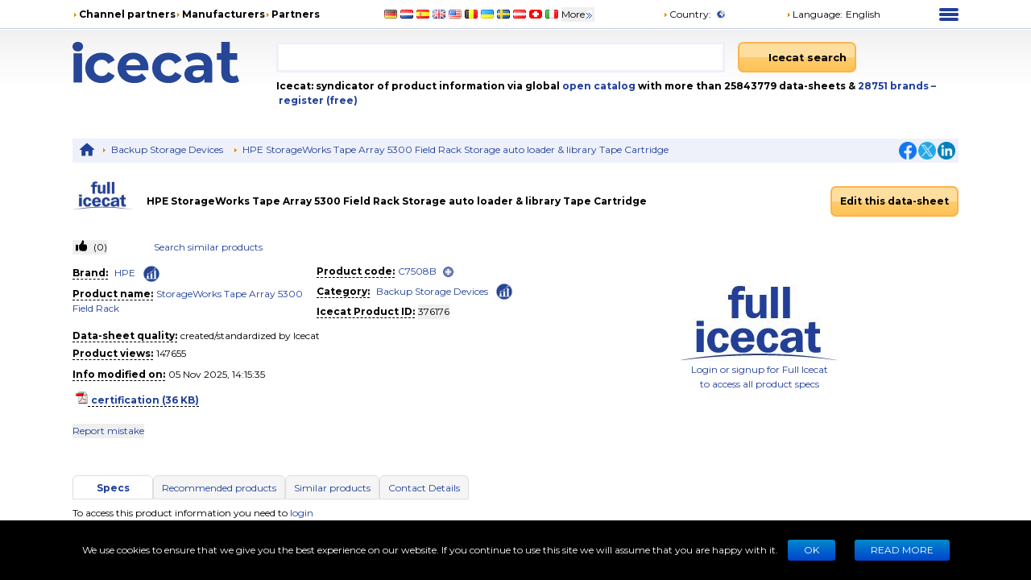

--- FILE ---
content_type: text/html; charset=utf-8
request_url: https://icecat.ch/p/hewlett+packard+enterprise/c7508b/backup+storage+devices-storageworks+tape+array+5300+field+rack-376176.html
body_size: 27805
content:
<!DOCTYPE html><html lang="en" dir="ltr" class="__className_667262"><head><meta charSet="utf-8"/><meta name="viewport" content="width=device-width, initial-scale=1"/><link rel="preload" as="image" href="/static/images/placeholder3.jpg"/><link rel="stylesheet" href="/_next/static/css/c2ef16b9423a92ac.css" data-precedence="next"/><link rel="stylesheet" href="/_next/static/css/ae65419398faa0c5.css" data-precedence="next"/><link rel="stylesheet" href="/_next/static/css/93011678e8d32ac0.css" data-precedence="next"/><link rel="stylesheet" href="/_next/static/css/8bf0644a287e416c.css" data-precedence="next"/><link rel="stylesheet" href="/_next/static/css/2704cffab491e852.css" data-precedence="next"/><link rel="preload" as="script" fetchPriority="low" href="/_next/static/chunks/webpack-4af72241429a6bfc.js"/><script src="/_next/static/chunks/4bd1b696-100b9d70ed4e49c1.js" async=""></script><script src="/_next/static/chunks/1255-642c76f13c20a3ec.js" async=""></script><script src="/_next/static/chunks/main-app-c89997a89b9e8af5.js" async=""></script><script src="/_next/static/chunks/app/%5Blang%5D/layout-0b973bc0b638ec8a.js" async=""></script><script src="/_next/static/chunks/5239-b5d471afce036544.js" async=""></script><script src="/_next/static/chunks/886-fafb44087cc9f8b2.js" async=""></script><script src="/_next/static/chunks/3243-ba1bbbbd9a1305df.js" async=""></script><script src="/_next/static/chunks/3887-aeeebf1debd39694.js" async=""></script><script src="/_next/static/chunks/app/%5Blang%5D/product/%5Bid%5D/layout-8c6ef0e48b305abf.js" async=""></script><script src="/_next/static/chunks/5464-0e8d6610b545d02c.js" async=""></script><script src="/_next/static/chunks/app/%5Blang%5D/product/%5Bid%5D/page-91434eea0cafe439.js" async=""></script><link rel="preload" href="https://www.googletagmanager.com/gtm.js?id=GTM-TSBDZMFT" as="script"/><meta name="next-size-adjust" content=""/><title>Specs HPE StorageWorks Tape Array 5300 Field Rack Storage auto loader &amp; library Tape Cartridge C7508B</title><meta name="description" content="Specs HPE StorageWorks Tape Array 5300 Field Rack Storage auto loader &amp; library Tape Cartridge C7508B"/><meta name="keywords" content="C7508B, HPE, StorageWorks Tape Array 5300 Field Rack, Backup Storage Devices, compare,review,comparison,specifications,price,brochure,catalog,product information,content syndication,product info,product data,datasheet"/><meta name="robots" content="noindex, nofollow"/><meta name="Content-Language" content="en"/><link rel="canonical" href="https://icecat.ch/en/p/hpe/c7508b/backup+storage+devices-storageworks+tape+array+5300+field+rack-376176.html"/><link rel="alternate" hrefLang="x-default" href="https://icecat.ch/p/hpe/c7508b/backup+storage+devices-storageworks+tape+array+5300+field+rack-376176.html"/><link rel="alternate" hrefLang="en" href="https://icecat.ch/en/p/hpe/c7508b/backup+storage+devices-storageworks+tape+array+5300+field+rack-376176.html"/><link rel="alternate" hrefLang="de" href="https://icecat.ch/de/p/hpe/c7508b/backup+storage+devices-storageworks+tape+array+5300+field+rack-376176.html"/><link rel="alternate" hrefLang="fr" href="https://icecat.ch/fr/p/hpe/c7508b/backup+storage+devices-storageworks+tape+array+5300+field+rack-376176.html"/><link rel="alternate" hrefLang="es" href="https://icecat.ch/es/p/hpe/c7508b/backup+storage+devices-storageworks+tape+array+5300+field+rack-376176.html"/><link rel="alternate" hrefLang="ca" href="https://icecat.ch/ca/p/hpe/c7508b/backup+storage+devices-storageworks+tape+array+5300+field+rack-376176.html"/><link rel="alternate" hrefLang="da" href="https://icecat.ch/dk/p/hpe/c7508b/backup+storage+devices-storageworks+tape+array+5300+field+rack-376176.html"/><link rel="alternate" hrefLang="de-at" href="https://icecat.ch/de-at/p/hpe/c7508b/backup+storage+devices-storageworks+tape+array+5300+field+rack-376176.html"/><link rel="alternate" hrefLang="de-be" href="https://icecat.ch/de-be/p/hpe/c7508b/backup+storage+devices-storageworks+tape+array+5300+field+rack-376176.html"/><link rel="alternate" hrefLang="de-ch" href="https://icecat.ch/de-ch/p/hpe/c7508b/backup+storage+devices-storageworks+tape+array+5300+field+rack-376176.html"/><link rel="alternate" hrefLang="en-au" href="https://icecat.ch/en-au/p/hpe/c7508b/backup+storage+devices-storageworks+tape+array+5300+field+rack-376176.html"/><link rel="alternate" hrefLang="en-ca" href="https://icecat.ch/en-ca/p/hpe/c7508b/backup+storage+devices-storageworks+tape+array+5300+field+rack-376176.html"/><link rel="alternate" hrefLang="en-id" href="https://icecat.ch/en-id/p/hpe/c7508b/backup+storage+devices-storageworks+tape+array+5300+field+rack-376176.html"/><link rel="alternate" hrefLang="en-ie" href="https://icecat.ch/en-ie/p/hpe/c7508b/backup+storage+devices-storageworks+tape+array+5300+field+rack-376176.html"/><link rel="alternate" hrefLang="en-in" href="https://icecat.ch/en-in/p/hpe/c7508b/backup+storage+devices-storageworks+tape+array+5300+field+rack-376176.html"/><link rel="alternate" hrefLang="en-my" href="https://icecat.ch/en-my/p/hpe/c7508b/backup+storage+devices-storageworks+tape+array+5300+field+rack-376176.html"/><link rel="alternate" hrefLang="en-nz" href="https://icecat.ch/en-nz/p/hpe/c7508b/backup+storage+devices-storageworks+tape+array+5300+field+rack-376176.html"/><link rel="alternate" hrefLang="en-ph" href="https://icecat.ch/en-ph/p/hpe/c7508b/backup+storage+devices-storageworks+tape+array+5300+field+rack-376176.html"/><link rel="alternate" hrefLang="en-sa" href="https://icecat.ch/en-sa/p/hpe/c7508b/backup+storage+devices-storageworks+tape+array+5300+field+rack-376176.html"/><link rel="alternate" hrefLang="en-sg" href="https://icecat.ch/en-sg/p/hpe/c7508b/backup+storage+devices-storageworks+tape+array+5300+field+rack-376176.html"/><link rel="alternate" hrefLang="en-us" href="https://icecat.ch/us/p/hpe/c7508b/backup+storage+devices-storageworks+tape+array+5300+field+rack-376176.html"/><link rel="alternate" hrefLang="en-za" href="https://icecat.ch/en-za/p/hpe/c7508b/backup+storage+devices-storageworks+tape+array+5300+field+rack-376176.html"/><link rel="alternate" hrefLang="es-ar" href="https://icecat.ch/es-ar/p/hpe/c7508b/backup+storage+devices-storageworks+tape+array+5300+field+rack-376176.html"/><link rel="alternate" hrefLang="es-cl" href="https://icecat.ch/es-cl/p/hpe/c7508b/backup+storage+devices-storageworks+tape+array+5300+field+rack-376176.html"/><link rel="alternate" hrefLang="es-co" href="https://icecat.ch/es-co/p/hpe/c7508b/backup+storage+devices-storageworks+tape+array+5300+field+rack-376176.html"/><link rel="alternate" hrefLang="es-mx" href="https://icecat.ch/es-mx/p/hpe/c7508b/backup+storage+devices-storageworks+tape+array+5300+field+rack-376176.html"/><link rel="alternate" hrefLang="es-pe" href="https://icecat.ch/es-pe/p/hpe/c7508b/backup+storage+devices-storageworks+tape+array+5300+field+rack-376176.html"/><link rel="alternate" hrefLang="et" href="https://icecat.ch/et/p/hpe/c7508b/backup+storage+devices-storageworks+tape+array+5300+field+rack-376176.html"/><link rel="alternate" hrefLang="tl-ph" href="https://icecat.ch/fl-ph/p/hpe/c7508b/backup+storage+devices-storageworks+tape+array+5300+field+rack-376176.html"/><link rel="alternate" hrefLang="fr-be" href="https://icecat.ch/fr-be/p/hpe/c7508b/backup+storage+devices-storageworks+tape+array+5300+field+rack-376176.html"/><link rel="alternate" hrefLang="fr-ca" href="https://icecat.ch/fr-ca/p/hpe/c7508b/backup+storage+devices-storageworks+tape+array+5300+field+rack-376176.html"/><link rel="alternate" hrefLang="fr-ch" href="https://icecat.ch/fr-ch/p/hpe/c7508b/backup+storage+devices-storageworks+tape+array+5300+field+rack-376176.html"/><link rel="alternate" hrefLang="hr" href="https://icecat.ch/hr/p/hpe/c7508b/backup+storage+devices-storageworks+tape+array+5300+field+rack-376176.html"/><link rel="alternate" hrefLang="id" href="https://icecat.ch/id/p/hpe/c7508b/backup+storage+devices-storageworks+tape+array+5300+field+rack-376176.html"/><link rel="alternate" hrefLang="it" href="https://icecat.ch/it/p/hpe/c7508b/backup+storage+devices-storageworks+tape+array+5300+field+rack-376176.html"/><link rel="alternate" hrefLang="it-ch" href="https://icecat.ch/it-ch/p/hpe/c7508b/backup+storage+devices-storageworks+tape+array+5300+field+rack-376176.html"/><link rel="alternate" hrefLang="lv" href="https://icecat.ch/lv/p/hpe/c7508b/backup+storage+devices-storageworks+tape+array+5300+field+rack-376176.html"/><link rel="alternate" hrefLang="lt" href="https://icecat.ch/lt/p/hpe/c7508b/backup+storage+devices-storageworks+tape+array+5300+field+rack-376176.html"/><link rel="alternate" hrefLang="hu" href="https://icecat.ch/hu/p/hpe/c7508b/backup+storage+devices-storageworks+tape+array+5300+field+rack-376176.html"/><link rel="alternate" hrefLang="ms" href="https://icecat.ch/ms/p/hpe/c7508b/backup+storage+devices-storageworks+tape+array+5300+field+rack-376176.html"/><link rel="alternate" hrefLang="ml" href="https://icecat.ch/ml/p/hpe/c7508b/backup+storage+devices-storageworks+tape+array+5300+field+rack-376176.html"/><link rel="alternate" hrefLang="nl" href="https://icecat.ch/nl/p/hpe/c7508b/backup+storage+devices-storageworks+tape+array+5300+field+rack-376176.html"/><link rel="alternate" hrefLang="nl-be" href="https://icecat.ch/nl-be/p/hpe/c7508b/backup+storage+devices-storageworks+tape+array+5300+field+rack-376176.html"/><link rel="alternate" hrefLang="no" href="https://icecat.ch/no/p/hpe/c7508b/backup+storage+devices-storageworks+tape+array+5300+field+rack-376176.html"/><link rel="alternate" hrefLang="pl" href="https://icecat.ch/pl/p/hpe/c7508b/backup+storage+devices-storageworks+tape+array+5300+field+rack-376176.html"/><link rel="alternate" hrefLang="pt" href="https://icecat.ch/pt/p/hpe/c7508b/backup+storage+devices-storageworks+tape+array+5300+field+rack-376176.html"/><link rel="alternate" hrefLang="br" href="https://icecat.ch/br/p/hpe/c7508b/backup+storage+devices-storageworks+tape+array+5300+field+rack-376176.html"/><link rel="alternate" hrefLang="ro" href="https://icecat.ch/ro/p/hpe/c7508b/backup+storage+devices-storageworks+tape+array+5300+field+rack-376176.html"/><link rel="alternate" hrefLang="sl" href="https://icecat.ch/sl/p/hpe/c7508b/backup+storage+devices-storageworks+tape+array+5300+field+rack-376176.html"/><link rel="alternate" hrefLang="sk" href="https://icecat.ch/sk/p/hpe/c7508b/backup+storage+devices-storageworks+tape+array+5300+field+rack-376176.html"/><link rel="alternate" hrefLang="sr" href="https://icecat.ch/sr/p/hpe/c7508b/backup+storage+devices-storageworks+tape+array+5300+field+rack-376176.html"/><link rel="alternate" hrefLang="fi" href="https://icecat.ch/fi/p/hpe/c7508b/backup+storage+devices-storageworks+tape+array+5300+field+rack-376176.html"/><link rel="alternate" hrefLang="sv" href="https://icecat.ch/sv/p/hpe/c7508b/backup+storage+devices-storageworks+tape+array+5300+field+rack-376176.html"/><link rel="alternate" hrefLang="th" href="https://icecat.ch/th/p/hpe/c7508b/backup+storage+devices-storageworks+tape+array+5300+field+rack-376176.html"/><link rel="alternate" hrefLang="vi" href="https://icecat.ch/vi/p/hpe/c7508b/backup+storage+devices-storageworks+tape+array+5300+field+rack-376176.html"/><link rel="alternate" hrefLang="tr" href="https://icecat.ch/tr/p/hpe/c7508b/backup+storage+devices-storageworks+tape+array+5300+field+rack-376176.html"/><link rel="alternate" hrefLang="en-ae" href="https://icecat.ch/en-ae/p/hpe/c7508b/backup+storage+devices-storageworks+tape+array+5300+field+rack-376176.html"/><link rel="alternate" hrefLang="cs" href="https://icecat.ch/cz/p/hpe/c7508b/backup+storage+devices-storageworks+tape+array+5300+field+rack-376176.html"/><link rel="alternate" hrefLang="el" href="https://icecat.ch/el/p/hpe/c7508b/backup+storage+devices-storageworks+tape+array+5300+field+rack-376176.html"/><link rel="alternate" hrefLang="bg" href="https://icecat.ch/bg/p/hpe/c7508b/backup+storage+devices-storageworks+tape+array+5300+field+rack-376176.html"/><link rel="alternate" hrefLang="mk" href="https://icecat.ch/mk/p/hpe/c7508b/backup+storage+devices-storageworks+tape+array+5300+field+rack-376176.html"/><link rel="alternate" hrefLang="uk" href="https://icecat.ch/uk/p/hpe/c7508b/backup+storage+devices-storageworks+tape+array+5300+field+rack-376176.html"/><link rel="alternate" hrefLang="he" href="https://icecat.ch/he/p/hpe/c7508b/backup+storage+devices-storageworks+tape+array+5300+field+rack-376176.html"/><link rel="alternate" hrefLang="ar" href="https://icecat.ch/ar/p/hpe/c7508b/backup+storage+devices-storageworks+tape+array+5300+field+rack-376176.html"/><link rel="alternate" hrefLang="fa" href="https://icecat.ch/fa/p/hpe/c7508b/backup+storage+devices-storageworks+tape+array+5300+field+rack-376176.html"/><link rel="alternate" hrefLang="mr" href="https://icecat.ch/mr/p/hpe/c7508b/backup+storage+devices-storageworks+tape+array+5300+field+rack-376176.html"/><link rel="alternate" hrefLang="hi" href="https://icecat.ch/hi/p/hpe/c7508b/backup+storage+devices-storageworks+tape+array+5300+field+rack-376176.html"/><link rel="alternate" hrefLang="bn" href="https://icecat.ch/bn/p/hpe/c7508b/backup+storage+devices-storageworks+tape+array+5300+field+rack-376176.html"/><link rel="alternate" hrefLang="ta" href="https://icecat.ch/ta/p/hpe/c7508b/backup+storage+devices-storageworks+tape+array+5300+field+rack-376176.html"/><link rel="alternate" hrefLang="te" href="https://icecat.ch/te/p/hpe/c7508b/backup+storage+devices-storageworks+tape+array+5300+field+rack-376176.html"/><link rel="alternate" hrefLang="kn" href="https://icecat.ch/kn/p/hpe/c7508b/backup+storage+devices-storageworks+tape+array+5300+field+rack-376176.html"/><link rel="alternate" hrefLang="ka" href="https://icecat.ch/ka/p/hpe/c7508b/backup+storage+devices-storageworks+tape+array+5300+field+rack-376176.html"/><link rel="alternate" hrefLang="zh" href="https://icecat.ch/zh/p/hpe/c7508b/backup+storage+devices-storageworks+tape+array+5300+field+rack-376176.html"/><link rel="alternate" hrefLang="zh-tw" href="https://icecat.ch/zh-tw/p/hpe/c7508b/backup+storage+devices-storageworks+tape+array+5300+field+rack-376176.html"/><link rel="alternate" hrefLang="ja" href="https://icecat.ch/ja/p/hpe/c7508b/backup+storage+devices-storageworks+tape+array+5300+field+rack-376176.html"/><link rel="alternate" hrefLang="ko" href="https://icecat.ch/ko/p/hpe/c7508b/backup+storage+devices-storageworks+tape+array+5300+field+rack-376176.html"/><link rel="alternate" hrefLang="ar-eg" href="https://icecat.ch/ar-eg/p/hpe/c7508b/backup+storage+devices-storageworks+tape+array+5300+field+rack-376176.html"/><link rel="alternate" hrefLang="ar-sa" href="https://icecat.ch/ar-sa/p/hpe/c7508b/backup+storage+devices-storageworks+tape+array+5300+field+rack-376176.html"/><meta property="og:title" content="Specs HPE StorageWorks Tape Array 5300 Field Rack Storage auto loader &amp; library Tape Cartridge C7508B"/><meta property="og:description" content="Specs HPE StorageWorks Tape Array 5300 Field Rack Storage auto loader &amp; library Tape Cartridge C7508B"/><meta property="og:image" content="https://icecat.ch/static/images/icecat-large.png"/><meta name="twitter:card" content="summary"/><meta name="twitter:title" content="Specs HPE StorageWorks Tape Array 5300 Field Rack Storage auto loader &amp; library Tape Cartridge C7508B"/><meta name="twitter:description" content="Specs HPE StorageWorks Tape Array 5300 Field Rack Storage auto loader &amp; library Tape Cartridge C7508B"/><meta name="twitter:image" content="https://icecat.ch/static/images/icecat-large.png"/><link rel="icon" href="/favicon.ico"/><script src="/_next/static/chunks/polyfills-42372ed130431b0a.js" noModule=""></script></head><body><div hidden=""><!--$--><!--/$--></div><script>window.__ENV__={"NEXT_PUBLIC_BO_HOST":"https://bo.icecat.biz","NEXT_PUBLIC_LIVE_API_HOST":"https://live.icecat.biz","NEXT_PUBLIC_DATA_HOST":"https://data.icecat.biz","NEXT_PUBLIC_HEXAGON_HOST":"https://bo-hexagon.icecat.biz"};</script><div class="max-w-[1100px] lg:mx-6 xl:mx-auto"><div class="hidden text-[12px] lg:block"><div class="flex items-center py-2"><div class="w-1/3"><ul class="flex items-center gap-2 text-nowrap font-bold"><li><i class="styles_icon__x_9Ga styles_iconTriangle__pI373"></i><a href="/en/menu/channelpartners">Channel partners</a></li><li><i class="styles_icon__x_9Ga styles_iconTriangle__pI373"></i><a href="/en/menu/manufacturers">Manufacturers</a></li><li><i class="styles_icon__x_9Ga styles_iconTriangle__pI373"></i><a href="https://www.iceclog.com/category/partners/">Partners</a></li></ul></div><div class="flex w-1/3"><div class="styles_list__dJzQt ms-5 flex items-center"><a href="https://icecat.de/de/prefere/de/p/hewlett+packard+enterprise/c7508b/backup+storage+devices-storageworks+tape+array+5300+field+rack-376176.html"><img alt="Germany" fetchPriority="low" loading="lazy" width="16" height="12" decoding="async" data-nimg="1" style="color:transparent" src="/static/images/flags/Germany.jpg"/></a><a href="https://icecat.nl/nl/prefere/nl/p/hewlett+packard+enterprise/c7508b/backup+storage+devices-storageworks+tape+array+5300+field+rack-376176.html"><img alt="Netherlands" fetchPriority="low" loading="lazy" width="16" height="12" decoding="async" data-nimg="1" style="color:transparent" src="/static/images/flags/Netherlands.jpg"/></a><a href="https://icecat.es/es/prefere/es/p/hewlett+packard+enterprise/c7508b/backup+storage+devices-storageworks+tape+array+5300+field+rack-376176.html"><img alt="Spain" fetchPriority="low" loading="lazy" width="16" height="12" decoding="async" data-nimg="1" style="color:transparent" src="/static/images/flags/Spain.jpg"/></a><a href="https://icecat.co.uk/en/prefere/gb/p/hewlett+packard+enterprise/c7508b/backup+storage+devices-storageworks+tape+array+5300+field+rack-376176.html"><img alt="United Kingdom" fetchPriority="low" loading="lazy" width="16" height="12" decoding="async" data-nimg="1" style="color:transparent" src="/static/images/flags/United_Kingdom.jpg"/></a><a href="https://icecat.us/us/prefere/us/p/hewlett+packard+enterprise/c7508b/backup+storage+devices-storageworks+tape+array+5300+field+rack-376176.html"><img alt="United States" fetchPriority="low" loading="lazy" width="16" height="12" decoding="async" data-nimg="1" style="color:transparent" src="/static/images/flags/United_States.jpg"/></a><a href="https://pricecat.be/en/prefere/be/p/hewlett+packard+enterprise/c7508b/backup+storage+devices-storageworks+tape+array+5300+field+rack-376176.html"><img alt="Belgium" fetchPriority="low" loading="lazy" width="16" height="12" decoding="async" data-nimg="1" style="color:transparent" src="/static/images/flags/Belgium.jpg"/></a><a href="https://icecat.com.ua/uk/prefere/ua/p/hewlett+packard+enterprise/c7508b/backup+storage+devices-storageworks+tape+array+5300+field+rack-376176.html"><img alt="Ukraine" fetchPriority="low" loading="lazy" width="16" height="12" decoding="async" data-nimg="1" style="color:transparent" src="/static/images/flags/Ukraine.jpg"/></a><a href="https://icecat.se/sv/prefere/se/p/hewlett+packard+enterprise/c7508b/backup+storage+devices-storageworks+tape+array+5300+field+rack-376176.html"><img alt="Sweden" fetchPriority="low" loading="lazy" width="16" height="12" decoding="async" data-nimg="1" style="color:transparent" src="/static/images/flags/Sweden.jpg"/></a><a href="https://icecat.at/de-at/prefere/at/p/hewlett+packard+enterprise/c7508b/backup+storage+devices-storageworks+tape+array+5300+field+rack-376176.html"><img alt="Austria" fetchPriority="low" loading="lazy" width="16" height="12" decoding="async" data-nimg="1" style="color:transparent" src="/static/images/flags/Austria.jpg"/></a><a href="https://icecat.ch/de-ch/prefere/ch/p/hewlett+packard+enterprise/c7508b/backup+storage+devices-storageworks+tape+array+5300+field+rack-376176.html"><img alt="Switzerland" fetchPriority="low" loading="lazy" width="16" height="12" decoding="async" data-nimg="1" style="color:transparent" src="/static/images/flags/Switzerland.jpg"/></a><a href="https://icecat.it/it/prefere/it/p/hewlett+packard+enterprise/c7508b/backup+storage+devices-storageworks+tape+array+5300+field+rack-376176.html"><img alt="Italy" fetchPriority="low" loading="lazy" width="16" height="12" decoding="async" data-nimg="1" style="color:transparent" src="/static/images/flags/Italy.jpg"/></a><button class="text-nowrap">More<span class="styles_icon__x_9Ga styles_iconDoubleArrow__kP_zZ"></span></button></div></div><div class="flex w-1/3 justify-between"><div class="flex items-center"><a href="/en/menu/country"><i class="styles_icon__x_9Ga styles_iconTriangle__pI373"></i>Country<!-- -->:</a><img alt="International" fetchPriority="low" loading="lazy" width="16" height="12" decoding="async" data-nimg="1" class="ms-1" style="color:transparent" src="/static/images/flags/biz.jpg"/></div><div class="flex items-center"><div class="relative"><div><a role="button"><i class="styles_icon__x_9Ga styles_iconTriangle__pI373"></i>Language<!-- -->:</a><span class="ms-1">English</span></div></div></div><div><div class="styles_container__28eBL styles_blue__NJzim"><span></span><span></span><span></span><span></span></div></div></div></div><div class="flex h-32 py-4"><div class="w-1/4"><a title="Icecat is a worldwide syndicator of product data-sheets and other product information for manufacturers and their channel and media partners" class="flex" aria-label="Home page" href="/en"><img width="207" height="51" alt="Icecat logo" src="/static/images/logo_new_v2.svg"/></a></div><div class="grow"><div class="flex text-sm"><div class="w-2/3 pe-2"><div class="relative"><input aria-label="Search" type="text" class="styles_input__pSFP7 style_input__godxI" aria-activedescendant="" aria-autocomplete="list" aria-controls="downshift-_R_b9aqbsnqivb_-menu" aria-expanded="false" aria-labelledby="downshift-_R_b9aqbsnqivb_-label" autoComplete="off" id="downshift-_R_b9aqbsnqivb_-input" role="combobox" value=""/><div class="styles_list__MCtgq" id="downshift-_R_b9aqbsnqivb_-menu" role="listbox" aria-labelledby="downshift-_R_b9aqbsnqivb_-label"></div></div></div><div class="flex-grow px-2"><div class="inline-block"><button aria-label="Icecat search" class="styles_root__6fv4Z styles_primary__wyPsH"><div class="flex"><div class="style_searchIcon__jWQr7"></div>Icecat search</div></button></div></div></div><div class="my-2 font-bold">Icecat: syndicator of product information via global<a class="text-primary" href="/en/menu/manufacturers"> open catalog</a> with more than 25843779 data-sheets  &amp; <a class="text-primary" href="/en/brands">28751<!-- --> <!-- -->brands </a><a class="text-primary" href="/en/registration">– register (free)</a></div></div></div></div><div class="sticky top-0 z-[999] bg-primary py-1 lg:hidden"><div class="flex items-center"><div class="flex w-1/6 justify-center"><div class="styles_btn__vMxPv" role="button" aria-label="open locale select"></div></div><div class="flex w-4/6 justify-center"><div class="styles_container__BmgdY"><i class="styles_icon__ejg9O styles_loupe__sPupE"></i><input class="styles_input__5Geo5" placeholder="Search for products" aria-label="Search for products" type="text"/><i class="styles_icon__ejg9O styles_filter__oT_Ls"></i></div></div><div class="flex w-1/6 justify-center"><div><div class="styles_container__28eBL"><span></span><span></span><span></span><span></span></div></div></div></div></div><div class="mb-[60px] max-lg:px-3"><script type="application/ld+json">{"@context":"https://schema.org","@type":"Dataset","license":"https://iceclog.com/content-license-icecat/","url":"https://iceclog.com/category/manual/","version":"2025-11-05 14:15:35","dateModified":"2025-11-05 14:15:35","name":"HPE StorageWorks Tape Array 5300 Field Rack Storage auto loader & library Tape Cartridge","identifier":"C7508B","description":null,"distribution":[{"@type":"DataDownload","encodingFormat":"text/xml","contentUrl":"https://data.icecat.biz/xml_s3/xml_server3.cgi?prod_id=C7508B;vendor=HPE;lang=en;output=productxml"},{"@type":"DataDownload","encodingFormat":"text/json","contentUrl":"https://live.icecat.biz/api?shopname=openICEcat-bot&lang=en&content=&icecat_id=376176"},{"@type":"DataDownload","encodingFormat":"text/csv","contentUrl":"https://icecat.ch/csv/free-repository?prod_id=C7508B&vendor=HPE&lang=en&output=productcsv"}]}</script><div class="my-2 hidden justify-between bg-primaryExtraLight p-1 lg:flex"><div><div class="styles_trigger__hR8vE"><a class="mx-1 inline-block align-middle" title="Main page" href="/en"><svg xmlns="http://www.w3.org/2000/svg" fill="currentColor" viewBox="0 0 24 24" class="align-middle text-primary" width="20" height="20"><path d="M12 2a1 1 0 0 0-.71.297l-10.087 8.8A.5.5 0 0 0 1 11.5a.5.5 0 0 0 .5.5H4v8a1 1 0 0 0 1 1h4a1 1 0 0 0 1-1v-6h4v6a1 1 0 0 0 1 1h4a1 1 0 0 0 1-1v-8h2.5a.5.5 0 0 0 .5-.5.5.5 0 0 0-.203-.402l-10.08-8.795-.006-.006A1 1 0 0 0 12 2"></path></svg></a></div><div class="styles_item__8nxm8"><i class="styles_icon__x_9Ga styles_iconTriangle__pI373"></i><a href="/en/search?category=215">Backup Storage Devices</a></div><div class="styles_item__8nxm8"><i class="styles_icon__x_9Ga styles_iconTriangle__pI373"></i><a href="/en/p/hewlett+packard+enterprise/c7508b/backup+storage+devices-storageworks+tape+array+5300+field+rack-376176.html">HPE StorageWorks Tape Array 5300 Field Rack Storage auto loader &amp; library Tape Cartridge</a></div></div><div class="flex w-1/6 items-center justify-end"><div class="flex items-center gap-1"><a class="style_icon__yyUhS" href="https://www.facebook.com/sharer/sharer.php?u=undefined" title="Facebook" rel="nofollow noopener noreferrer" target="_blank"><img alt="Share on Facebook" fetchPriority="low" loading="lazy" width="22" height="22" decoding="async" data-nimg="1" class="align-middle" style="color:transparent" src="/static/images/social/fb.png"/></a><a class="style_icon__yyUhS" href="https://twitter.com/intent/tweet?text=undefined" title="Twitter" rel="nofollow noopener noreferrer" target="_blank"><img alt="Share on Twitter" fetchPriority="low" loading="lazy" width="22" height="22" decoding="async" data-nimg="1" class="align-middle" style="color:transparent" src="/static/images/social/tw.png"/></a><a class="style_icon__yyUhS" href="https://www.linkedin.com/shareArticle?mini=true&amp;url=undefined" title="LinkedIn" rel="nofollow noopener noreferrer" target="_blank"><img alt="Share on LinkedIn" fetchPriority="low" loading="lazy" width="22" height="22" decoding="async" data-nimg="1" class="align-middle" style="color:transparent" src="/static/images/social/ln.png"/></a></div></div></div><div class="my-2 flex items-center"><div class="w-1/4 lg:w-1/12"><a rel="nofollow" href="/search?supplierLocalName=HPE" class="inline-block overflow-hidden" style="width:75px;height:75px"><img alt="HPE logo" title="HPE" src="/static/images/placeholder3.jpg" width="75" height="75" class="w-full object-contain"/></a></div><div class="w-9/12 lg:w-7/12"><h1 class="font-bold">HPE StorageWorks Tape Array 5300 Field Rack Storage auto loader &amp; library Tape Cartridge</h1></div><div class="hidden w-full grow text-end lg:block lg:w-3/12"><div class="styles_trigger__hR8vE"><a class="inline-block" href="https://bo.icecat.biz" rel="nofollow"><button class="styles_root__6fv4Z styles_primary__wyPsH">Edit this data-sheet</button></a></div></div></div><div class="gap-6 lg:flex lg:flex-row-reverse"><div class="w-full lg:w-[45%]"><div class="my-4 text-center"><div class="styles_trigger__hR8vE"><img alt="product image" src="/static/images/placeholder3.jpg" width="199" height="136" class="m-auto"/></div><a class="my-2 text-center text-primary hover:underline" href="/myIcecat" rel="nofollow">Login or signup for Full Icecat<br /> to access all product specs</a></div><div class="hidden min-h-14 lg:block"></div><div class="hidden w-full py-2 lg:block"></div></div><div class="w-full lg:w-[55%]"><div class="flex flex-wrap"><div class="my-2 w-full lg:m-0 lg:w-2/12"><button class="styles_button__6BRbU select-none text-nowrap" aria-disabled="false"> (<!-- -->0<!-- -->)</button></div><div class="my-2 w-1/2 lg:m-0 lg:w-1/3"><a href="/search?productId=376176" class="text-primary" rel="nofollow">Search similar products</a></div></div><div class="my-2 text-center lg:hidden"><div class="styles_trigger__hR8vE"><a class="inline-block" href="https://bo.icecat.biz" rel="nofollow"><button class="styles_root__6fv4Z styles_primary__wyPsH">Edit this data-sheet</button></a></div></div><div class="my-2 lg:flex"><div class="w-full md:w-1/2"><div class="my-1"><div class="inline-block"><div class="styles_trigger__hR8vE border-b border-dashed border-black font-bold">Brand<!-- -->:</div></div><div class="mx-1 inline break-words styles_value__4SQu3"><div class="inline-block"><div class="styles_trigger__hR8vE inline"><a rel="nofollow" class="mx-1 inline-block text-primary" href="/search?supplierLocalName=HPE">HPE</a></div><div class="styles_trigger__hR8vE inline"><a class="mx-1 inline-block text-primary" href="/brand-statistics/HPE" aria-label="Check ‘HPE’ global rank"><span class="inline-block align-middle" style="background:url(&#x27;/static/images/rank-icon-30x30.png&#x27;)  no-repeat center / contain;width:24px;height:24px"></span></a></div></div></div></div><div class="my-1"><div class="inline-block"><div class="styles_trigger__hR8vE border-b border-dashed border-black font-bold">Product name<!-- -->:</div></div><div class="mx-1 inline break-words styles_value__4SQu3"><div class="styles_trigger__hR8vE"><a rel="nofollow" href="/search?keyword=StorageWorks+Tape+Array+5300+Field+Rack">StorageWorks Tape Array 5300 Field Rack</a></div></div></div></div><div class="w-full md:w-1/2"><div><div class="my-1"><div class="inline-block"><div class="styles_trigger__hR8vE border-b border-dashed border-black font-bold">Product code<!-- -->:</div></div><div class="mx-1 inline break-words styles_value__4SQu3"><span><span class="inline-flex items-center"><a rel="nofollow" href="/search?keyword=C7508B" title="Search C7508B data-sheets">C7508B</a><button aria-label="open" class="mx-2 align-middle styles_button__WFojP"></button></span></span></div></div><div class="my-1"><div class="inline-block"><div class="styles_trigger__hR8vE border-b border-dashed border-black font-bold">Category<!-- -->:</div></div><div class="mx-1 inline break-words styles_value__4SQu3"><span><span class="inline-flex items-center"><div class="styles_trigger__hR8vE"><a class="mx-1 inline-block" href="/en/search?category=215">Backup Storage Devices</a></div><div class="styles_trigger__hR8vE"><a aria-label="Check ‘Backup Storage Devices’ global rank" class="ms-1" href="/en/category-statistics/backup-storage-devices"><span class="inline-block align-middle" style="background:url(&#x27;/static/images/rank-icon-30x30.png&#x27;)  no-repeat center / contain;width:24px;height:24px"></span></a></div></span></span></div></div><div class="my-1"><div class="inline-block"><div class="styles_trigger__hR8vE border-b border-dashed border-black font-bold">Icecat Product ID<!-- -->:</div></div><div class="mx-1 inline break-words styles_value__4SQu3"><button data-content="Copied" class="button-default styles_btn__lMaHG" aria-label="Copy to clipboard">376176</button></div></div></div></div></div><div><div class="my-1"><div class="inline-block"><div class="styles_trigger__hR8vE border-b border-dashed border-black font-bold">Data-sheet quality<!-- -->:</div></div><div class="mx-1 inline break-words styles_value__4SQu3">created/standardized by Icecat</div></div><div class="my-1"><div class="inline-block"><div class="styles_trigger__hR8vE border-b border-dashed border-black font-bold">Product views<!-- -->:</div></div><div class="mx-1 inline break-words styles_value__4SQu3">147655</div></div><div class="flex"><div class="w-1/2"><div class="my-1"><div class="inline-block"><div class="styles_trigger__hR8vE border-b border-dashed border-black font-bold">Info modified on<!-- -->:</div></div><div class="mx-1 inline break-words styles_value__4SQu3">05 Nov 2025, 14:15:35</div></div></div></div></div><div class="my-1"><div class="m-1 inline-block"><span class="styles_fileIcon__4DHWw styles_pdf__7o_2A"></span><div class="styles_trigger__hR8vE border-b border-dashed border-black font-bold"><a class="ms-1 font-bold text-primary" target="_blank" rel="noopener noreferrer nofollow" href="/myIcecat">certification (36 KB)</a></div></div></div></div></div><div class="my-4"><div><div class="flex gap-1"><div class="styles_tabButton__OANPy styles_active__Djfvd">Specs</div><div class="styles_tabButton__OANPy">Recommended products</div><div class="styles_tabButton__OANPy">Similar products</div><div class="styles_tabButton__OANPy">Contact Details</div></div><div id="Specs"><div class="my-2 [&amp;&gt;a]:text-primary">To access this product information you need to <a href="/authorization">login</a>	</div></div></div></div><!--$--><!--/$--></div></div><footer class="flex lg:hidden style_mobileFooter__F_L9P"><div class="style_socialContainer__jx5mE"><div class="style_shareIcon__wM3lz"></div><span class="style_shareText__BF8Ft">Visit us</span></div></footer><div style="display:block" class="fixed bottom-0 z-[99999] h-auto w-full bg-black text-center text-white"><div class="flex flex-col items-center justify-center p-3 md:flex-row"><div class="ps-3" style="color:white">We use cookies to ensure that we give you the best experience on our website. If you continue to use this site we will assume that you are happy with it.</div><div class="flex flex-nowrap justify-center"><button class="style_button__2viDA" type="button">Ok</button><button class="style_button__2viDA">READ MORE</button></div></div></div><script src="/_next/static/chunks/webpack-4af72241429a6bfc.js" id="_R_" async=""></script><script>(self.__next_f=self.__next_f||[]).push([0])</script><script>self.__next_f.push([1,"1:\"$Sreact.fragment\"\n2:I[9766,[],\"\"]\n3:I[98924,[],\"\"]\n7:I[24431,[],\"OutletBoundary\"]\n9:I[15278,[],\"AsyncMetadataOutlet\"]\nb:I[24431,[],\"ViewportBoundary\"]\nd:I[24431,[],\"MetadataBoundary\"]\ne:\"$Sreact.suspense\"\n10:I[57150,[],\"\"]\n11:I[98202,[\"5160\",\"static/chunks/app/%5Blang%5D/layout-0b973bc0b638ec8a.js\"],\"GoogleTagManager\"]\n12:I[64722,[\"5239\",\"static/chunks/5239-b5d471afce036544.js\",\"886\",\"static/chunks/886-fafb44087cc9f8b2.js\",\"3243\",\"static/chunks/3243-ba1bbbbd9a1305df.js\",\"3887\",\"static/chunks/3887-aeeebf1debd39694.js\",\"3936\",\"static/chunks/app/%5Blang%5D/product/%5Bid%5D/layout-8c6ef0e48b305abf.js\"],\"TranslationsProvider\"]\n15:I[32561,[\"5239\",\"static/chunks/5239-b5d471afce036544.js\",\"886\",\"static/chunks/886-fafb44087cc9f8b2.js\",\"3243\",\"static/chunks/3243-ba1bbbbd9a1305df.js\",\"3887\",\"static/chunks/3887-aeeebf1debd39694.js\",\"3936\",\"static/chunks/app/%5Blang%5D/product/%5Bid%5D/layout-8c6ef0e48b305abf.js\"],\"SetBodyClass\"]\n16:I[38385,[\"5239\",\"static/chunks/5239-b5d471afce036544.js\",\"886\",\"static/chunks/886-fafb44087cc9f8b2.js\",\"3243\",\"static/chunks/3243-ba1bbbbd9a1305df.js\",\"3887\",\"static/chunks/3887-aeeebf1debd39694.js\",\"3936\",\"static/chunks/app/%5Blang%5D/product/%5Bid%5D/layout-8c6ef0e48b305abf.js\"],\"StoreProvider\"]\n1a:I[11971,[\"5239\",\"static/chunks/5239-b5d471afce036544.js\",\"886\",\"static/chunks/886-fafb44087cc9f8b2.js\",\"3243\",\"static/chunks/3243-ba1bbbbd9a1305df.js\",\"3887\",\"static/chunks/3887-aeeebf1debd39694.js\",\"3936\",\"static/chunks/app/%5Blang%5D/product/%5Bid%5D/layout-8c6ef0e48b305abf.js\"],\"LocationPickerContextProvider\"]\n1b:I[74473,[\"5239\",\"static/chunks/5239-b5d471afce036544.js\",\"886\",\"static/chunks/886-fafb44087cc9f8b2.js\",\"3243\",\"static/chunks/3243-ba1bbbbd9a1305df.js\",\"3887\",\"static/chunks/3887-aeeebf1debd39694.js\",\"3936\",\"static/chunks/app/%5Blang%5D/product/%5Bid%5D/layout-8c6ef0e48b305abf.js\"],\"default\"]\n1c:I[51337,[\"5239\",\"static/chunks/5239-b5d471afce036544.js\",\"886\",\"static/chunks/886-fafb44087cc9f8b2.js\",\"3243\",\"static/chunks/3243-ba1bbbbd9a1305df.js\",\"3887\",\"static/chunks/3887-aeeebf1debd39694."])</script><script>self.__next_f.push([1,"js\",\"3936\",\"static/chunks/app/%5Blang%5D/product/%5Bid%5D/layout-8c6ef0e48b305abf.js\"],\"default\"]\n1d:I[87276,[\"5239\",\"static/chunks/5239-b5d471afce036544.js\",\"886\",\"static/chunks/886-fafb44087cc9f8b2.js\",\"3243\",\"static/chunks/3243-ba1bbbbd9a1305df.js\",\"3887\",\"static/chunks/3887-aeeebf1debd39694.js\",\"3936\",\"static/chunks/app/%5Blang%5D/product/%5Bid%5D/layout-8c6ef0e48b305abf.js\"],\"default\"]\n1e:I[87353,[\"5239\",\"static/chunks/5239-b5d471afce036544.js\",\"886\",\"static/chunks/886-fafb44087cc9f8b2.js\",\"3243\",\"static/chunks/3243-ba1bbbbd9a1305df.js\",\"3887\",\"static/chunks/3887-aeeebf1debd39694.js\",\"3936\",\"static/chunks/app/%5Blang%5D/product/%5Bid%5D/layout-8c6ef0e48b305abf.js\"],\"default\"]\n1f:I[69465,[\"5239\",\"static/chunks/5239-b5d471afce036544.js\",\"886\",\"static/chunks/886-fafb44087cc9f8b2.js\",\"3243\",\"static/chunks/3243-ba1bbbbd9a1305df.js\",\"3887\",\"static/chunks/3887-aeeebf1debd39694.js\",\"3936\",\"static/chunks/app/%5Blang%5D/product/%5Bid%5D/layout-8c6ef0e48b305abf.js\"],\"default\"]\n20:I[93019,[\"5239\",\"static/chunks/5239-b5d471afce036544.js\",\"886\",\"static/chunks/886-fafb44087cc9f8b2.js\",\"3243\",\"static/chunks/3243-ba1bbbbd9a1305df.js\",\"3887\",\"static/chunks/3887-aeeebf1debd39694.js\",\"3936\",\"static/chunks/app/%5Blang%5D/product/%5Bid%5D/layout-8c6ef0e48b305abf.js\"],\"default\"]\n21:I[17275,[\"5239\",\"static/chunks/5239-b5d471afce036544.js\",\"886\",\"static/chunks/886-fafb44087cc9f8b2.js\",\"3243\",\"static/chunks/3243-ba1bbbbd9a1305df.js\",\"3887\",\"static/chunks/3887-aeeebf1debd39694.js\",\"3936\",\"static/chunks/app/%5Blang%5D/product/%5Bid%5D/layout-8c6ef0e48b305abf.js\"],\"SearchBox\"]\n22:I[8825,[\"5239\",\"static/chunks/5239-b5d471afce036544.js\",\"886\",\"static/chunks/886-fafb44087cc9f8b2.js\",\"3243\",\"static/chunks/3243-ba1bbbbd9a1305df.js\",\"3887\",\"static/chunks/3887-aeeebf1debd39694.js\",\"3936\",\"static/chunks/app/%5Blang%5D/product/%5Bid%5D/layout-8c6ef0e48b305abf.js\"],\"HeaderText\"]\n23:I[42216,[\"5239\",\"static/chunks/5239-b5d471afce036544.js\",\"886\",\"static/chunks/886-fafb44087cc9f8b2.js\",\"3243\",\"static/chunks/3243-ba1bbbbd9a1305df.js\",\"3887\",\"static/c"])</script><script>self.__next_f.push([1,"hunks/3887-aeeebf1debd39694.js\",\"3936\",\"static/chunks/app/%5Blang%5D/product/%5Bid%5D/layout-8c6ef0e48b305abf.js\"],\"LocalePicker\"]\n24:I[67809,[\"5239\",\"static/chunks/5239-b5d471afce036544.js\",\"886\",\"static/chunks/886-fafb44087cc9f8b2.js\",\"3243\",\"static/chunks/3243-ba1bbbbd9a1305df.js\",\"3887\",\"static/chunks/3887-aeeebf1debd39694.js\",\"3936\",\"static/chunks/app/%5Blang%5D/product/%5Bid%5D/layout-8c6ef0e48b305abf.js\"],\"SearchInput\"]\n25:I[89125,[\"5239\",\"static/chunks/5239-b5d471afce036544.js\",\"886\",\"static/chunks/886-fafb44087cc9f8b2.js\",\"3243\",\"static/chunks/3243-ba1bbbbd9a1305df.js\",\"3887\",\"static/chunks/3887-aeeebf1debd39694.js\",\"3936\",\"static/chunks/app/%5Blang%5D/product/%5Bid%5D/layout-8c6ef0e48b305abf.js\"],\"default\"]\n26:I[19312,[\"5239\",\"static/chunks/5239-b5d471afce036544.js\",\"886\",\"static/chunks/886-fafb44087cc9f8b2.js\",\"3243\",\"static/chunks/3243-ba1bbbbd9a1305df.js\",\"3887\",\"static/chunks/3887-aeeebf1debd39694.js\",\"3936\",\"static/chunks/app/%5Blang%5D/product/%5Bid%5D/layout-8c6ef0e48b305abf.js\"],\"ChatWidget\"]\n27:I[60353,[\"5239\",\"static/chunks/5239-b5d471afce036544.js\",\"886\",\"static/chunks/886-fafb44087cc9f8b2.js\",\"3243\",\"static/chunks/3243-ba1bbbbd9a1305df.js\",\"3887\",\"static/chunks/3887-aeeebf1debd39694.js\",\"3936\",\"static/chunks/app/%5Blang%5D/product/%5Bid%5D/layout-8c6ef0e48b305abf.js\"],\"CookieNotice\"]\n:HL[\"/_next/static/media/904be59b21bd51cb-s.p.woff2\",\"font\",{\"crossOrigin\":\"\",\"type\":\"font/woff2\"}]\n:HL[\"/_next/static/css/c2ef16b9423a92ac.css\",\"style\"]\n:HL[\"/_next/static/css/ae65419398faa0c5.css\",\"style\"]\n:HL[\"/_next/static/css/93011678e8d32ac0.css\",\"style\"]\n:HL[\"/_next/static/css/8bf0644a287e416c.css\",\"style\"]\n:HL[\"/_next/static/css/2704cffab491e852.css\",\"style\"]\n"])</script><script>self.__next_f.push([1,"0:{\"P\":null,\"b\":\"Bhnmwiy1YY8DcMFZxkucI\",\"p\":\"\",\"c\":[\"\",\"p\",\"hewlett+packard+enterprise\",\"c7508b\",\"backup+storage+devices-storageworks+tape+array+5300+field+rack-376176.html\"],\"i\":false,\"f\":[[[\"\",{\"children\":[[\"lang\",\"en\",\"d\"],{\"children\":[\"product\",{\"children\":[[\"id\",\"376176\",\"d\"],{\"children\":[\"__PAGE__\",{}]}]}]},\"$undefined\",\"$undefined\",true]}],[\"\",[\"$\",\"$1\",\"c\",{\"children\":[null,[\"$\",\"$L2\",null,{\"parallelRouterKey\":\"children\",\"error\":\"$undefined\",\"errorStyles\":\"$undefined\",\"errorScripts\":\"$undefined\",\"template\":[\"$\",\"$L3\",null,{}],\"templateStyles\":\"$undefined\",\"templateScripts\":\"$undefined\",\"notFound\":[[[\"$\",\"title\",null,{\"children\":\"404: This page could not be found.\"}],[\"$\",\"div\",null,{\"style\":{\"fontFamily\":\"system-ui,\\\"Segoe UI\\\",Roboto,Helvetica,Arial,sans-serif,\\\"Apple Color Emoji\\\",\\\"Segoe UI Emoji\\\"\",\"height\":\"100vh\",\"textAlign\":\"center\",\"display\":\"flex\",\"flexDirection\":\"column\",\"alignItems\":\"center\",\"justifyContent\":\"center\"},\"children\":[\"$\",\"div\",null,{\"children\":[[\"$\",\"style\",null,{\"dangerouslySetInnerHTML\":{\"__html\":\"body{color:#000;background:#fff;margin:0}.next-error-h1{border-right:1px solid rgba(0,0,0,.3)}@media (prefers-color-scheme:dark){body{color:#fff;background:#000}.next-error-h1{border-right:1px solid rgba(255,255,255,.3)}}\"}}],[\"$\",\"h1\",null,{\"className\":\"next-error-h1\",\"style\":{\"display\":\"inline-block\",\"margin\":\"0 20px 0 0\",\"padding\":\"0 23px 0 0\",\"fontSize\":24,\"fontWeight\":500,\"verticalAlign\":\"top\",\"lineHeight\":\"49px\"},\"children\":404}],[\"$\",\"div\",null,{\"style\":{\"display\":\"inline-block\"},\"children\":[\"$\",\"h2\",null,{\"style\":{\"fontSize\":14,\"fontWeight\":400,\"lineHeight\":\"49px\",\"margin\":0},\"children\":\"This page could not be found.\"}]}]]}]}]],[]],\"forbidden\":\"$undefined\",\"unauthorized\":\"$undefined\"}]]}],{\"children\":[[\"lang\",\"en\",\"d\"],[\"$\",\"$1\",\"c\",{\"children\":[[[\"$\",\"link\",\"0\",{\"rel\":\"stylesheet\",\"href\":\"/_next/static/css/c2ef16b9423a92ac.css\",\"precedence\":\"next\",\"crossOrigin\":\"$undefined\",\"nonce\":\"$undefined\"}],[\"$\",\"link\",\"1\",{\"rel\":\"stylesheet\",\"href\":\"/_next/static/css/ae65419398faa0c5.css\",\"precedence\":\"next\",\"crossOrigin\":\"$undefined\",\"nonce\":\"$undefined\"}]],\"$L4\"]}],{\"children\":[\"product\",[\"$\",\"$1\",\"c\",{\"children\":[null,[\"$\",\"$L2\",null,{\"parallelRouterKey\":\"children\",\"error\":\"$undefined\",\"errorStyles\":\"$undefined\",\"errorScripts\":\"$undefined\",\"template\":[\"$\",\"$L3\",null,{}],\"templateStyles\":\"$undefined\",\"templateScripts\":\"$undefined\",\"notFound\":\"$undefined\",\"forbidden\":\"$undefined\",\"unauthorized\":\"$undefined\"}]]}],{\"children\":[[\"id\",\"376176\",\"d\"],[\"$\",\"$1\",\"c\",{\"children\":[[[\"$\",\"link\",\"0\",{\"rel\":\"stylesheet\",\"href\":\"/_next/static/css/93011678e8d32ac0.css\",\"precedence\":\"next\",\"crossOrigin\":\"$undefined\",\"nonce\":\"$undefined\"}],[\"$\",\"link\",\"1\",{\"rel\":\"stylesheet\",\"href\":\"/_next/static/css/8bf0644a287e416c.css\",\"precedence\":\"next\",\"crossOrigin\":\"$undefined\",\"nonce\":\"$undefined\"}],[\"$\",\"link\",\"2\",{\"rel\":\"stylesheet\",\"href\":\"/_next/static/css/2704cffab491e852.css\",\"precedence\":\"next\",\"crossOrigin\":\"$undefined\",\"nonce\":\"$undefined\"}]],\"$L5\"]}],{\"children\":[\"__PAGE__\",[\"$\",\"$1\",\"c\",{\"children\":[\"$L6\",null,[\"$\",\"$L7\",null,{\"children\":[\"$L8\",[\"$\",\"$L9\",null,{\"promise\":\"$@a\"}]]}]]}],{},null,false]},null,false]},null,false]},null,false]},null,false],[\"$\",\"$1\",\"h\",{\"children\":[null,[[\"$\",\"$Lb\",null,{\"children\":\"$Lc\"}],[\"$\",\"meta\",null,{\"name\":\"next-size-adjust\",\"content\":\"\"}]],[\"$\",\"$Ld\",null,{\"children\":[\"$\",\"div\",null,{\"hidden\":true,\"children\":[\"$\",\"$e\",null,{\"fallback\":null,\"children\":\"$Lf\"}]}]}]]}],false]],\"m\":\"$undefined\",\"G\":[\"$10\",[]],\"s\":false,\"S\":false}\n"])</script><script>self.__next_f.push([1,"4:[\"$\",\"html\",null,{\"lang\":\"en\",\"dir\":\"ltr\",\"className\":\"__className_667262\",\"children\":[[\"$\",\"$L11\",null,{\"gtmId\":\"GTM-TSBDZMFT\"}],[\"$\",\"body\",null,{\"children\":[[\"$\",\"script\",null,{\"dangerouslySetInnerHTML\":{\"__html\":\"window.__ENV__={\\\"NEXT_PUBLIC_BO_HOST\\\":\\\"https://bo.icecat.biz\\\",\\\"NEXT_PUBLIC_LIVE_API_HOST\\\":\\\"https://live.icecat.biz\\\",\\\"NEXT_PUBLIC_DATA_HOST\\\":\\\"https://data.icecat.biz\\\",\\\"NEXT_PUBLIC_HEXAGON_HOST\\\":\\\"https://bo-hexagon.icecat.biz\\\"};\"}}],[\"$\",\"$L2\",null,{\"parallelRouterKey\":\"children\",\"error\":\"$undefined\",\"errorStyles\":\"$undefined\",\"errorScripts\":\"$undefined\",\"template\":[\"$\",\"$L3\",null,{}],\"templateStyles\":\"$undefined\",\"templateScripts\":\"$undefined\",\"notFound\":\"$undefined\",\"forbidden\":\"$undefined\",\"unauthorized\":\"$undefined\"}]]}]]}]\n"])</script><script>self.__next_f.push([1,"5:[\"$\",\"$L12\",null,{\"value\":{\"lang_language\":\"Language\",\"menu_channel_partners\":\"Channel partners\",\"manufacturers\":\"Manufacturers\",\"lang_marketplace\":\"Partners\",\"lang_more\":\"More\",\"txt_country\":\"Country\",\"lang_account_settings\":\"My profile\",\"lang_my_downloads\":\"My downloads\",\"lang_pricelist\":\"My price list\",\"lang_edit_my_products\":\"Edit my products\",\"logout\":\"Logout\",\"menu_openicecat\":\"Login\",\"register_new\":\"Register as new user (\u003cb\u003efree\u003c/b\u003e)\",\"search_by_brand\":\"Brand analytics\",\"categories_menu_link\":\"Category analytics\",\"lang_search_by_catalog\":\"Product content by catalog\",\"lang_iceclog\":\"News \u0026 manuals (Iceclog)\",\"menu_partners\":\"Sponsors\",\"jobs_offers_lang\":\"Job offers\",\"menu_about_icecat_title\":\"About Icecat\",\"lang_contact\":\"Contact\",\"lang_disclaimer\":\"Disclaimer\",\"lang_privacy\":\"Privacy\",\"lang_icecat\":\"\u0026copy; icecat\",\"lang_download_free_datasheets\":\"Download the \u003cb\u003efree\u003c/b\u003e data-sheets\",\"lang_choose_country_dropdown\":\"Choose country:\",\"lang_mobile_search_placeholder\":\"Search for products\",\"lang_choose_language_dropdown\":\"Choose language:\",\"start\":\"Start\",\"lang_metatitle_home_page\":\"Icecat: open feed with product information, data-sheets for ecommerce.\",\"MFN_subpage_left_menu_syndication\":\"Open Icecat\",\"MFN_subpage_left_menu_standartization\":\"Taxonomy management\",\"MFN_subpage_left_menu_title\":\"Icecat Services\",\"MFN_subpage_left_menu_multilingual\":\"Multilingual\",\"MFN_subpage_left_menu_upsell\":\"Cross-sell \u0026 up-sell\",\"MFN_subpage_left_menu_media\":\"Multimedia\",\"MFN_subpage_left_menu_manuf\":\"Digital Shelf Analytics\",\"MFN_subpage_left_menu_iceleads\":\"Agentic AI\",\"MFN_subpage_left_menu_pim\":\"PIM-As-A-Service\",\"lang_brand_subscription_plans\":\"Brand Subscription Plans\",\"lang_icecat_live_name\":\"Icecat Live\",\"MFN_landingPage_webLinkBlock_left_whitepaper\":\"Open Catalog Interface\",\"lang_push_api\":\"Icecat Push-API (API-in)\",\"lang_product_reviews_integration\":\"Product Reviews (XML)\",\"MFN_landingPage_webLinkBlock_right_media\":\"Product Stories\",\"FAQ_subpage_left_menu_faq\":\"FAQ\",\"manuf_contact_us\":\"Contact us\",\"MFN_subpage_CHP_register\":\"Register (free)\",\"manufacturer_banner_text_2\":\"Some participating brands\",\"manufacturer_banner_text_3\":\"Some Icecat users\",\"manufacturer_banner_text_4\":\"Some Icecat users\",\"MFN_subpage_left_menu_title2\":\"Resources\",\"lang_facebook_link\":\"https://www.facebook.com/open.icecat\",\"title_prefix\":\"Icecat:\",\"lang_visit_us\":\"Visit us\",\"txt_whatisicecat\":\"syndicator of product information via global\",\"open_catalog\":\"open catalog\",\"with\":\"with more than\",\"total_number_of_datasheets\":\"25843779\",\"data-sheets\":\"data-sheets \",\"total_number_of_brands\":\"28751\",\"brands\":\"brands\",\"lang_register_or_signup_text\":\"– register (free)\",\"logo_description\":\"Icecat is a worldwide syndicator of product data-sheets and other product information for manufacturers and their channel and media partners\",\"cookie_warning\":\"We use cookies to ensure that we give you the best experience on our website. If you continue to use this site we will assume that you are happy with it.\",\"cookie_ok\":\"Ok\",\"MFN_landingPage_slider_read_more\":\"READ MORE\",\"txt_search_products\":\"Icecat search\",\"sponsor\":\"(sponsor)\",\"social_share\":\"Share on %%social%%\",\"hexagon_auth_button\":\"\",\"lang_product_title_for_current_lang\":\"Specs\",\"lang_search_similar_products\":\"Search similar products\",\"lang_dell_compare\":\"Don't compare\",\"lang_add_compare\":\"Add to compare\",\"comp\":\"Compare selected products\",\"lang_login_for_full_icecat\":\"Login or signup for Full Icecat\u003cbr /\u003e to access all product specs\",\"lang_supp_name\":\"Brand\",\"manufacturer_name_desc\":\"The general trademark of a manufacturer by which the consumer knows its products. A manufacturer can have multiple brand names. Some manufacturers license their brand names to other producers.\",\"family_name_desc\":\"The product family is a generic trademark of a brand to indicate a very wide range of products, that can encompass multiple categories. We include product family in the Icecat product title.\",\"lang_product_family\":\"Product family\",\"lang_product_series\":\"Product series\",\"product_series_desc\":\"Product series is a brand's indication, often indicated by round numbers like 3000, that identifies a group of products within one category that are technically very similar. We don't include product serie in the Icecat product title on a product data-sheet to avoid confusion.\",\"lang_hp_segmentation\":\"HP segment\",\"lang_hp_segmentation_tooltip\":\"HP segment\",\"lang_data_sheet_quality\":\"Data-sheet quality\",\"lang_quality_icecat\":\"created/standardized by Icecat\",\"lang_quality_supplier\":\"created by\",\"lang_quality_noeditor\":\"only logistic data imported\",\"lang_quality_text_desc\":\"The quality of the product data-sheet can be on several levels\\\\:\",\"lang_noeditor_show\":\"we have only basic data imported from a supplier, a data-sheet is not yet created by an editor.\",\"lang_supplier_show\":\"a data-sheet is imported from an official source from a manufacturer. But the data-sheet is not yet standardized by an Icecat editor.\",\"lang_icecat_show\":\"the data-sheet is created or standardized by an Icecat editor.\",\"lang_product_views_hint_part1\":\"This statistic is based on the\",\"total_number_of_users\":\"97136\",\"lang_product_views_hint_part2\":\"using ecommerce sites (eshops, distributors, comparison sites, ecommerce ASPs, purchase systems, etc) downloading this Icecat data-sheet.\",\"lang_product_views_hint_part3\":\"Only sponsoring brands are included in the free Open Icecat content distribution as used by\",\"total_number_of_free_users\":\"94642\",\"lang_product_views_hint_part4\":\"free Open Icecat users\",\"lang_product_views\":\"Product views\",\"lang_cat_name\":\"Category\",\"lang_last_modified\":\"Info modified on\",\"lang_last_modified_desc\":\"The date of the most recent change of this product data-sheet in Icecat.\",\"brand_page_link_title\":\"Check ‘__brandName__’ global rank\",\"category_page_link_title\":\"Check ‘__name__’ global rank\",\"edit_this_datasheet_tooltip\":\"Edit this data-sheet as brand rep or partner of\",\"edit_this_datasheet_button\":\"Edit this data-sheet\",\"search_desc\":\"Search\",\"data_sheets_product\":\"data-sheets\",\"lang_model_name\":\"Product name\",\"model_name_desc\":\"Product name is a brand's identification of a product, often a model name, but not totally unique as it can include some product variants. Product name is a key part of the Icecat product title on a product data-sheet.\",\"mpn_desc\":\"The brand's unique identifier for a product. Multiple product codes can be mapped to one mother product data-sheet if the specifications are identical. We map away wrong codes or sometimes logistic variants.\",\"lang_prod_code\":\"Product code\",\"lang_ean_code\":\"GTIN (EAN/UPC)\",\"ean_code_desc\":\"Global Trade Identification Number (GTIN) includes European Article Number (EAN), Universal Product Code (UPC) and Japan Article Number (JAN). They are better known as the barcode on a product's packaging to uniquely identify a product in a shop or logistic process. One product data-sheet can have multiple barcodes depending on logistical or product variants based on packaging, country, sizes, colors, etc.\",\"copy_label\":\"The Icecat Product ID is the unique Icecat number identifying a product in Icecat. This number is used to retrieve or push data regarding a product's datasheet. Click the number to copy the link.\",\"icecat_product_id\":\"Icecat Product ID\",\"lang_product_added\":\"Included since\",\"lang_end_of_life_date_desc\":\"Product end of life date\",\"lang_end_of_life_date\":\"End of life date\",\"pdf_manual\":\"__brand__ __productCode__ user manual\",\"lang_pdf_repairability\":\"Repairability index\",\"lang_pdf_specs\":\"Product Brochure/Datasheet\",\"lang_show_product_pdf\":\"Here, we only show product PDFs of sponsoring brands that joined Open Icecat. As Full Icecat channel partner login to see all product data or request a Full Icecat subscription.\",\"type_product_fiche\":\"EU data-sheet\",\"type_energy_label\":\"EU Energy Label\",\"lang_bullet_points\":\"Bullet Points\",\"lang_bullet_points_desc\":\"Each of several items in a list, preceded by a bullet symbol for emphasis. For easy access to this data, refer to the \\\"BulletPoints\\\" tag in XML or JSON.\\n\\n\",\"lang_pdf_generate\":\"__brand__ __productCode__ (Icecat)\",\"garant\":\"Warranty:\",\"short_description_desc\":\"The long product name of %%title%%. For easy access to this data, refer to the \\\"ProductDescription\\\" block and the \\\"ShortDesc\\\" tag in XML or the \\\"Description\\\" block and the \\\"LongProductName\\\" tag in JSON.\",\"short_description_name\":\"Long product name\",\"long_description_desc\":\"The official description of %%title%% as supplied by the manufacturer. For easy access to this data, refer to the \\\"ProductDescription\\\" block and the \\\"LongDesc\\\" tag in XML or the \\\"Description\\\" block and the \\\"LongDesc\\\" tag in JSON.\\n\",\"lang_less\":\"Less\",\"short_summary_desc\":\"This short summary of the %%title%% data-sheet is auto-generated and uses the product title and the first six key specs.\",\"short_summary_name\":\"Short summary description\",\"long_summary_desc\":\"This is an auto-generated long summary of %%title%% based on the first three specs of the first five spec groups.\",\"long_summary_name\":\"Long summary description\",\"lang_embed_product\":\"Embed the product datasheet into your content\",\"lang_xml_data\":\"XML product data for\",\"embed_block_error_modal_restricted_product\":\"EN Access to this product is restricted. Please contact your account manager at Icecat.\",\"iceclog_open_catalog_Interface.pdf\":\"https://iceclog.com/open-catalog-interface-oci-open-icecat-xml-and-full-icecat-xml-repositories/\",\"xml_doc_short\":\"XML doc\",\"lang_icecatlive_doc\":\"Icecat Live DOC\",\"lang_icecat_live\":\"Icecat LIVE: JS for\",\"lang_js_productdata\":\"JSON product data for\",\"lang_js_doc\":\"JSON DOC\",\"lang_csv_doc\":\"CSV DOC\",\"lang_csv_product_data\":\"CSV product data for\",\"download_images_pack\":\"Download images pack\",\"lang_addons\":\"Icecat Add-ons\",\"taxonomy_report_download\":\"Download the Icecat taxonomy for\",\"download-mmo-pack\":\"Download Multimedia Objects\",\"free_download\":\"Download the \u003cb\u003efree\u003c/b\u003e Open Icecat data-sheets\",\"icecatlive_demo_insert_desc\":\"This is a demo of a seamless insert of an Icecat LIVE product data-sheet in your website. Imagine that this responsive data-sheet is included in the product page of your webshop.\",\"icecatlive_link_integrate_desk\":\"How to integrate Icecat LIVE JavaScript.\",\"lang_show_product_specs\":\"Here, we only show product specs of sponsoring brands that joined Open Icecat. As Full Icecat channel partner login to see all product data or request a Full Icecat subscription.\",\"lang_specs\":\"Specs\",\"lang_no_info_on\":\"No information available on\",\"upgrade_vertical_message\":\"The access this product data-sheet you need to upgrade your Vertical subscription.\",\"lang_reasons_to_buy\":\"Reasons to buy\",\"lang_distributors\":\"Distributors\",\"lang_3dtour\":\"3D tour\",\"lang_videos\":\"Video\",\"lang_the_story\":\"The Story\",\"lang_login_for_full_icecat_the_story\":\"Login or signup for Full Icecat\u003cbr /\u003e to access all product stories\",\"talternatives\":\"Similar products\",\"lang_options\":\"Recommended products\",\"lang_customer_service\":\"Service\",\"request_Iceimport_title\":\"Iceimport is a service that enables daily import of standardized product data (including purchase price and stock level) from your suppliers in one catalogue format\",\"request_Iceimport\":\"Request Iceimport to connect to your distributors\",\"lang_distributor_name\":\"Distributor\",\"lang_stock_indication\":\"Stock indication\",\"lang_update\":\"Update\",\"lang_or\":\"or\",\"register\":\"Register as new user (free)\",\"lang_more_distri\":\"if you want to see more distributor details\",\"lang_if_manufacturer\":\"If you represent a supplier and want to include your information here, please \u003ca href=\\\"/en/menu/contacts\\\"\u003econtact\u003c/a\u003e us.\",\"lang_image\":\"Image\",\"naam\":\"Product\",\"lang_show_your_image\":\"(show image)\",\"lang_signup_for_full_icecat\":\"Signup for Full Icecat\u003cbr /\u003e to access all product specs\",\"lang_report_mistake\":\"Report mistake\",\"txt_contact_name\":\"Name\",\"txt_organization\":\"Organization\",\"lang_your_email\":\"Your email address\",\"description\":\"Description mistake\",\"report\":\"Report\",\"lang_mistake_in\":\"Mistake in:\",\"txt_phone\":\"Phone number\",\"lang_address_details\":\"Address details\",\"txt_url\":\"Website\",\"lang_wrong_captcha\":\"Wrong captcha\",\"lang_embed_upgrade\":\"For access to %%locale%%, please\",\"lang_request_upgrade\":\"request an upgrade\",\"btn_request_approval\":\"Request Authorization\",\"request_approval\":\"Request approval from __brand_name__ to use its rich media or apply to become authorized reseller.\",\"request_approval_tab\":\"\u003ca href=\\\"#openUpgradeRequest\\\"\u003eRequest authorization from __brand_name__\u003c/a\u003e to use its rich media\",\"enter_brand_contact\":\"Please, enter __brand_name__ representative's contact:\",\"brand_name\":\"__brand_name__ contact name:\",\"brand_email\":\"__brand_name__ contact email:\",\"lang_email_text\":\"E-mail text\",\"send_me_copy\":\"Send me a copy of the request\",\"lang_discard\":\"Discard changes\",\"lang_edit_brand_request\":\"Customize the text\",\"dear\":\"Dear\",\"request_brand_subscription_message\":\"On behalf of __user_company__, I hereby request authorization to make use of your brand’s product images and other media for a better presentation of your __brand_name__ products in our webshop and other e-commerce applications. To generate more online sales for your brand\",\"copy_request_brand_subscription_actions\":\"Please, \u003cb\u003eapprove the request\u003c/b\u003e.\\n\u003cbr /\u003e\u003cbr /\u003e\\nFor more questions, please contact me at __user_email__ or contact Icecat\",\"lang_kind_regards\":\"Kind regards\",\"btn_request\":\"Send request\",\"request_send_success\":\"Your request is successfully sent\",\"povered_by_icecat\":\"Powered by Icecat, a trusted partner of brands and their channel partners\",\"download-mmo-tooltip\":\"Download PDFs, videos, images of 3D tour, EU Product Fiche and Energy Label\",\"sign_in_message\":\"To access this product information you need to \u003ca href=\\\"/authorization\\\"\u003elogin\u003c/a\u003e\\t\",\"upgrade_subscription_message\":\"To access this product information you need to \u003ca href=\\\"/myIcecat\\\"\u003eupgrade your subscription to Full Icecat\u003c/a\u003e\\t\",\"txt_city\":\"City\",\"txt_hnbr\":\"House number\",\"txt_street\":\"Street\",\"org_type_owner\":\"Brand owner\",\"org_type_licensees\":\"Licensees\",\"org_type_representative\":\"Representatives\",\"org_name_field\":\"Organization Name\",\"org_state_field\":\"State\",\"org_emails_field\":\"Emails\",\"txt_zip\":\"Zip code\",\"org_websites_field\":\"Websites\",\"txt_contact\":\"Contact Details\",\"mcp_doc\":\"Icecat MCP server (NEW)\",\"product_keywords\":\"compare,review,comparison,specifications,price,brochure,catalog,product information,content syndication,product info,product data,datasheet\",\"lang_product_description_for_current_lang\":\"Specs\"},\"children\":[\"$L13\",\"$L14\"]}]\n"])</script><script>self.__next_f.push([1,"13:[\"$\",\"$L15\",null,{\"className\":\"bg-icecat\"}]\n"])</script><script>self.__next_f.push([1,"14:[\"$\",\"$L16\",null,{\"value\":{\"config\":{\"NEXT_PUBLIC_BO_HOST\":\"https://bo.icecat.biz\",\"NEXT_PUBLIC_LIVE_API_HOST\":\"https://live.icecat.biz\",\"NEXT_PUBLIC_ENV_PREFIX\":\"$undefined\",\"NEXT_PUBLIC_DATA_HOST\":\"https://data.icecat.biz\",\"NEXT_PUBLIC_HEXAGON_HOST\":\"https://bo-hexagon.icecat.biz\"},\"accessKey\":\"$undefined\",\"countryCode\":\"ww\",\"isCookiesAccepted\":false,\"isBot\":true,\"host\":\"icecat.ch\",\"languageCode\":\"en\",\"languages\":[{\"id\":\"1\",\"name\":\"English\",\"code\":\"en\"},{\"id\":\"4\",\"name\":\"Deutsch\",\"code\":\"de\"},{\"id\":\"3\",\"name\":\"Français\",\"code\":\"fr\"},{\"id\":\"6\",\"name\":\"Español\",\"code\":\"es\"},{\"id\":\"27\",\"name\":\"Catalán\",\"code\":\"ca\"},{\"id\":\"7\",\"name\":\"Dansk\",\"code\":\"dk\"},{\"id\":\"53\",\"name\":\"Deutsch (AT)\",\"code\":\"de-at\"},{\"id\":\"48\",\"name\":\"Deutsch (BE)\",\"code\":\"de-be\"},{\"id\":\"42\",\"name\":\"Deutsch (CH)\",\"code\":\"de-ch\"},{\"id\":\"73\",\"name\":\"English (AU)\",\"code\":\"en-au\"},{\"id\":\"77\",\"name\":\"English (CA)\",\"code\":\"en-ca\"},{\"id\":\"57\",\"name\":\"English (ID)\",\"code\":\"en-id\"},{\"id\":\"64\",\"name\":\"English (IE)\",\"code\":\"en-ie\"},{\"id\":\"41\",\"name\":\"English (IN)\",\"code\":\"en-in\"},{\"id\":\"58\",\"name\":\"English (MY)\",\"code\":\"en-my\"},{\"id\":\"55\",\"name\":\"English (NZ)\",\"code\":\"en-nz\"},{\"id\":\"75\",\"name\":\"English (PH)\",\"code\":\"en-ph\"},{\"id\":\"56\",\"name\":\"English (SA)\",\"code\":\"en-sa\"},{\"id\":\"35\",\"name\":\"English (SG)\",\"code\":\"en-sg\"},{\"id\":\"9\",\"name\":\"English (US)\",\"code\":\"us\"},{\"id\":\"36\",\"name\":\"English (ZA)\",\"code\":\"en-za\"},{\"id\":\"28\",\"name\":\"Español (AR)\",\"code\":\"es-ar\"},{\"id\":\"67\",\"name\":\"Español (CL)\",\"code\":\"es-cl\"},{\"id\":\"69\",\"name\":\"Español (CO)\",\"code\":\"es-co\"},{\"id\":\"46\",\"name\":\"Español (MX)\",\"code\":\"es-mx\"},{\"id\":\"68\",\"name\":\"Español (PE)\",\"code\":\"es-pe\"},{\"id\":\"47\",\"name\":\"Estonian\",\"code\":\"et\"},{\"id\":\"76\",\"name\":\"Filipino\",\"code\":\"fl-ph\"},{\"id\":\"49\",\"name\":\"Français (BE)\",\"code\":\"fr-be\"},{\"id\":\"60\",\"name\":\"Français (CA)\",\"code\":\"fr-ca\"},{\"id\":\"54\",\"name\":\"Français (CH)\",\"code\":\"fr-ch\"},{\"id\":\"29\",\"name\":\"Hrvatski\",\"code\":\"hr\"},{\"id\":\"43\",\"name\":\"Indonesian\",\"code\":\"id\"},{\"id\":\"5\",\"name\":\"Italiano\",\"code\":\"it\"},{\"id\":\"74\",\"name\":\"Italiano (CH)\",\"code\":\"it-ch\"},{\"id\":\"40\",\"name\":\"Latviski\",\"code\":\"lv\"},{\"id\":\"39\",\"name\":\"Lietuviškai\",\"code\":\"lt\"},{\"id\":\"16\",\"name\":\"Magyar\",\"code\":\"hu\"},{\"id\":\"72\",\"name\":\"Malay\",\"code\":\"ms\"},{\"id\":\"65\",\"name\":\"Malayalam\",\"code\":\"ml\"},{\"id\":\"2\",\"name\":\"Nederlands\",\"code\":\"nl\"},{\"id\":\"50\",\"name\":\"Nederlands (BE)\",\"code\":\"nl-be\"},{\"id\":\"19\",\"name\":\"Norsk\",\"code\":\"no\"},{\"id\":\"14\",\"name\":\"Polski\",\"code\":\"pl\"},{\"id\":\"11\",\"name\":\"Português\",\"code\":\"pt\"},{\"id\":\"10\",\"name\":\"Português (BR)\",\"code\":\"br\"},{\"id\":\"23\",\"name\":\"Română\",\"code\":\"ro\"},{\"id\":\"34\",\"name\":\"Slovenski\",\"code\":\"sl\"},{\"id\":\"44\",\"name\":\"Slovenský\",\"code\":\"sk\"},{\"id\":\"24\",\"name\":\"Srpski/Српски\",\"code\":\"sr\"},{\"id\":\"17\",\"name\":\"Suomi\",\"code\":\"fi\"},{\"id\":\"13\",\"name\":\"Svenska\",\"code\":\"sv\"},{\"id\":\"51\",\"name\":\"Thai\",\"code\":\"th\"},{\"id\":\"31\",\"name\":\"Tiếng Việt \",\"code\":\"vi\"},{\"id\":\"20\",\"name\":\"Türkçe\",\"code\":\"tr\"},{\"id\":\"66\",\"name\":\"UAE (EN)\",\"code\":\"en-ae\"},{\"id\":\"15\",\"name\":\"Česky\",\"code\":\"cz\"},{\"id\":\"18\",\"name\":\"Ελληνικά\",\"code\":\"el\"},{\"id\":\"21\",\"name\":\"Български\",\"code\":\"bg\"},{\"id\":\"33\",\"name\":\"Македонски\",\"code\":\"mk\"},{\"id\":\"25\",\"name\":\"Українська\",\"code\":\"uk\"},{\"id\":\"38\",\"name\":\"עברית\",\"code\":\"he\"},{\"id\":\"30\",\"name\":\"العربية\",\"code\":\"ar\"},{\"id\":\"80\",\"name\":\"العربية (المملكة العربية السعودية)\",\"code\":\"ar-sa\"},{\"id\":\"79\",\"name\":\"العربية (مصر)\",\"code\":\"ar-eg\"},{\"id\":\"45\",\"name\":\"فارسی\",\"code\":\"fa\"},{\"id\":\"70\",\"name\":\"मराठी\",\"code\":\"mr\"},{\"id\":\"59\",\"name\":\"हिंदी\",\"code\":\"hi\"},{\"id\":\"71\",\"name\":\"বাংলা\",\"code\":\"bn\"},{\"id\":\"62\",\"name\":\"தமிழ்\",\"code\":\"ta\"},{\"id\":\"61\",\"name\":\"తెలుగు\",\"code\":\"te\"},{\"id\":\"63\",\"name\":\"ಕನ್ನಡ\",\"code\":\"kn\"},{\"id\":\"22\",\"name\":\"ქართული\",\"code\":\"ka\"},{\"id\":\"12\",\"name\":\"中文 (简体)\",\"code\":\"zh\"},{\"id\":\"37\",\"name\":\"中文 (繁體)\",\"code\":\"zh-tw\"},{\"id\":\"26\",\"name\":\"日本語\",\"code\":\"ja\"},{\"id\":\"32\",\"name\":\"한국인\",\"code\":\"ko\"}],\"countries\":[{\"id\":\"8\",\"name\":\"Deutschland\",\"native\":\"Germany\",\"host\":\"icecat.de\",\"code\":\"de\",\"img\":\"Germany.jpg\",\"lang\":\"de\"},{\"id\":\"2\",\"name\":\"Nederland\",\"native\":\"Netherlands\",\"host\":\"icecat.nl\",\"code\":\"nl\",\"img\":\"Netherlands.jpg\",\"lang\":\"nl\"},{\"id\":\"33\",\"name\":\"España\",\"native\":\"Spain\",\"host\":\"icecat.es\",\"code\":\"es\",\"img\":\"Spain.jpg\",\"lang\":\"es\"},{\"id\":\"7\",\"name\":\"United Kingdom\",\"native\":\"United Kingdom\",\"host\":\"icecat.co.uk\",\"code\":\"gb\",\"img\":\"United_Kingdom.jpg\",\"lang\":\"en\"},{\"id\":\"38\",\"name\":\"United States\",\"native\":\"United States\",\"host\":\"icecat.us\",\"code\":\"us\",\"img\":\"United_States.jpg\",\"lang\":\"us\"},{\"id\":\"3\",\"name\":\"Belgium\",\"native\":\"Belgium\",\"host\":\"pricecat.be\",\"code\":\"be\",\"img\":\"Belgium.jpg\",\"lang\":\"en\"},{\"id\":\"6\",\"name\":\"Україна\",\"native\":\"Ukraine\",\"host\":\"icecat.com.ua\",\"code\":\"ua\",\"img\":\"Ukraine.jpg\",\"lang\":\"uk\"},{\"id\":\"30\",\"name\":\"Sverige\",\"native\":\"Sweden\",\"host\":\"icecat.se\",\"code\":\"se\",\"img\":\"Sweden.jpg\",\"lang\":\"sv\"},{\"id\":\"37\",\"name\":\"Österreich\",\"native\":\"Austria\",\"host\":\"icecat.at\",\"code\":\"at\",\"img\":\"Austria.jpg\",\"lang\":\"de-at\"},{\"id\":\"31\",\"name\":\"Switzerland\",\"native\":\"Switzerland\",\"host\":\"icecat.ch\",\"code\":\"ch\",\"img\":\"Switzerland.jpg\",\"lang\":\"de-ch\"},{\"id\":\"32\",\"name\":\"Italia\",\"native\":\"Italy\",\"host\":\"icecat.it\",\"code\":\"it\",\"img\":\"Italy.jpg\",\"lang\":\"it\"},{\"id\":\"5\",\"name\":\"France\",\"native\":\"France\",\"host\":\"icecat.fr\",\"code\":\"fr\",\"img\":\"France.jpg\",\"lang\":\"fr\"},{\"id\":\"35\",\"name\":\"Czech Republic\",\"native\":\"Czech Republic\",\"host\":\"icecat.cz\",\"code\":\"cz\",\"img\":\"Czech_Republic.jpg\",\"lang\":\"cz\"},{\"id\":\"4\",\"name\":\"Беларусь\",\"native\":\"Belarus\",\"host\":\"icecat.biz\",\"code\":\"by\",\"img\":\"Belarus.jpg\",\"lang\":\"ru\"},{\"id\":\"9\",\"name\":\"Bulgaria\",\"native\":\"Bulgaria\",\"host\":\"icecat.biz\",\"code\":\"bg\",\"img\":\"Bulgaria.jpg\",\"lang\":\"bg\"},{\"id\":\"10\",\"name\":\"Slovenia\",\"native\":\"Slovenia\",\"host\":\"icecat.biz\",\"code\":\"si\",\"img\":\"Slovenia.jpg\",\"lang\":\"sl\"},{\"id\":\"11\",\"name\":\"Hrvatska\",\"native\":\"Croatia\",\"host\":\"icecat.biz\",\"code\":\"hr\",\"img\":\"Croatia.jpg\",\"lang\":\"hr\"},{\"id\":\"12\",\"name\":\"Bosnia and Herzegovina\",\"native\":\"Bosnia and Herzegovina\",\"host\":\"icecat.biz\",\"code\":\"ba\",\"img\":\"Bosnia_and_Herzegovina.jpg\",\"lang\":\"en\"},{\"id\":\"13\",\"name\":\"Россия\",\"native\":\"Russian Federation\",\"host\":\"icecat.ru\",\"code\":\"ru\",\"img\":\"Russian_Federation.jpg\",\"lang\":\"ru\"},{\"id\":\"14\",\"name\":\"Estonia\",\"native\":\"Estonia\",\"host\":\"icecat.co.ee\",\"code\":\"ee\",\"img\":\"Estonia.jpg\",\"lang\":\"et\"},{\"id\":\"15\",\"name\":\"Latvija\",\"native\":\"Latvia\",\"host\":\"icecat.lv\",\"code\":\"lv\",\"img\":\"Latvia.jpg\",\"lang\":\"lv\"},{\"id\":\"16\",\"name\":\"Lithuania\",\"native\":\"Lithuania\",\"host\":\"icecat.lt\",\"code\":\"lt\",\"img\":\"Lithuania.jpg\",\"lang\":\"lt\"},{\"id\":\"17\",\"name\":\"Greece\",\"native\":\"Greece\",\"host\":\"icecat.gr\",\"code\":\"gr\",\"img\":\"Greece.jpg\",\"lang\":\"el\"},{\"id\":\"18\",\"name\":\"Κύπρος\",\"native\":\"Cyprus\",\"host\":\"icecat.biz\",\"code\":\"cy\",\"img\":\"Cyprus.jpg\",\"lang\":\"el\"},{\"id\":\"20\",\"name\":\"Malta\",\"native\":\"Malta\",\"host\":\"icecat.biz\",\"code\":\"mt\",\"img\":\"Malta.jpg\",\"lang\":\"en\"},{\"id\":\"21\",\"name\":\"Ireland\",\"native\":\"Ireland\",\"host\":\"icecat.biz\",\"code\":\"ie\",\"img\":\"Ireland.jpg\",\"lang\":\"en\"},{\"id\":\"22\",\"name\":\"Portugal\",\"native\":\"Portugal\",\"host\":\"icecat.pt\",\"code\":\"pt\",\"img\":\"Portugal.jpg\",\"lang\":\"pt\"},{\"id\":\"23\",\"name\":\"Iceland\",\"native\":\"Iceland\",\"host\":\"icecat.biz\",\"code\":\"is\",\"img\":\"Iceland.jpg\",\"lang\":\"en\"},{\"id\":\"24\",\"name\":\"Danmark\",\"native\":\"Denmark\",\"host\":\"icecat.dk\",\"code\":\"dk\",\"img\":\"Denmark.jpg\",\"lang\":\"dk\"},{\"id\":\"25\",\"name\":\"Polska\",\"native\":\"Poland\",\"host\":\"icecat.pl\",\"code\":\"pl\",\"img\":\"Poland.jpg\",\"lang\":\"pl\"},{\"id\":\"26\",\"name\":\"România\",\"native\":\"Romania\",\"host\":\"icecat.ro\",\"code\":\"ro\",\"img\":\"Romania.jpg\",\"lang\":\"ro\"},{\"id\":\"27\",\"name\":\"Magyarország\",\"native\":\"Hungary\",\"host\":\"icecat.hu\",\"code\":\"hu\",\"img\":\"Hungary.jpg\",\"lang\":\"hu\"},{\"id\":\"28\",\"name\":\"Suomi\",\"native\":\"Finland\",\"host\":\"icecat.biz\",\"code\":\"fi\",\"img\":\"Finland.jpg\",\"lang\":\"fi\"},{\"id\":\"29\",\"name\":\"Norway\",\"native\":\"Norway\",\"host\":\"icecat.biz\",\"code\":\"no\",\"img\":\"Norway.jpg\",\"lang\":\"no\"},{\"id\":\"34\",\"name\":\"Slovakia\",\"native\":\"Slovakia\",\"host\":\"icecat.sk\",\"code\":\"sk\",\"img\":\"Slovakia.jpg\",\"lang\":\"sk\"},{\"id\":\"39\",\"name\":\"Australia\",\"native\":\"Australia\",\"host\":\"icecat.biz\",\"code\":\"au\",\"img\":\"Australia_and_Cocos_Islands.jpg\",\"lang\":\"en\"},{\"id\":\"40\",\"name\":\"中囯\",\"native\":\"China\",\"host\":\"icecat.cn\",\"code\":\"cn\",\"img\":\"China.jpg\",\"lang\":\"zh\"},{\"id\":\"41\",\"name\":\"Andorra\",\"native\":\"Andorra\",\"host\":\"icecat.biz\",\"code\":\"ad\",\"img\":\"Andorra.jpg\",\"lang\":\"es\"},{\"id\":\"42\",\"name\":\"United Arab Emirates\",\"native\":\"United Arab Emirates\",\"host\":\"icecat.biz\",\"code\":\"ae\",\"img\":\"United_Arab_Emirates.jpg\",\"lang\":\"ar\"},{\"id\":\"43\",\"name\":\"Afghanistan\",\"native\":\"Afghanistan\",\"host\":\"icecat.biz\",\"code\":\"af\",\"img\":\"Afghanistan.jpg\",\"lang\":\"en\"},{\"id\":\"44\",\"name\":\"Antigua and Barbuda\",\"native\":\"Antigua and Barbuda\",\"host\":\"icecat.biz\",\"code\":\"ag\",\"img\":\"Antigua_and_Barbuda.jpg\",\"lang\":\"en\"},{\"id\":\"45\",\"name\":\"Anguilla\",\"native\":\"Anguilla\",\"host\":\"icecat.biz\",\"code\":\"ai\",\"img\":\"Anguilla.jpg\",\"lang\":\"en\"},{\"id\":\"46\",\"name\":\"Albania\",\"native\":\"Albania\",\"host\":\"icecat.biz\",\"code\":\"al\",\"img\":\"Albania.jpg\",\"lang\":\"en\"},{\"id\":\"47\",\"name\":\"Armenia\",\"native\":\"Armenia\",\"host\":\"icecat.biz\",\"code\":\"am\",\"img\":\"Armenia.jpg\",\"lang\":\"en\"},{\"id\":\"48\",\"name\":\"Netherlands Antilles\",\"native\":\"Netherlands Antilles\",\"host\":\"icecat.biz\",\"code\":\"an\",\"img\":\"Netherlands_Antilles.jpg\",\"lang\":\"nl\"},{\"id\":\"49\",\"name\":\"Angola\",\"native\":\"Angola\",\"host\":\"icecat.biz\",\"code\":\"ao\",\"img\":\"Angola.jpg\",\"lang\":\"pt\"},{\"id\":\"51\",\"name\":\"Argentina\",\"native\":\"Argentina\",\"host\":\"icecat.biz\",\"code\":\"ar\",\"img\":\"Argentina.jpg\",\"lang\":\"es\"},{\"id\":\"52\",\"name\":\"American Samoa\",\"native\":\"American Samoa\",\"host\":\"icecat.biz\",\"code\":\"as\",\"img\":\"American_Samoa.jpg\",\"lang\":\"en\"},{\"id\":\"53\",\"name\":\"Aruba\",\"native\":\"Aruba\",\"host\":\"icecat.biz\",\"code\":\"aw\",\"img\":\"Aruba.jpg\",\"lang\":\"en\"},{\"id\":\"54\",\"name\":\"Barbados\",\"native\":\"Barbados\",\"host\":\"icecat.biz\",\"code\":\"bb\",\"img\":\"Barbados.jpg\",\"lang\":\"en\"},{\"id\":\"55\",\"name\":\"Bangladesh\",\"native\":\"Bangladesh\",\"host\":\"icecat.biz\",\"code\":\"bd\",\"img\":\"Bangladesh.jpg\",\"lang\":\"en\"},{\"id\":\"56\",\"name\":\"Burkina Faso\",\"native\":\"Burkina Faso\",\"host\":\"icecat.biz\",\"code\":\"bf\",\"img\":\"Burkina_Faso.jpg\",\"lang\":\"fr\"},{\"id\":\"57\",\"name\":\"Bahrain\",\"native\":\"Bahrain\",\"host\":\"icecat.biz\",\"code\":\"bh\",\"img\":\"Bahrain.jpg\",\"lang\":\"en\"},{\"id\":\"58\",\"name\":\"Burundi\",\"native\":\"Burundi\",\"host\":\"icecat.biz\",\"code\":\"bi\",\"img\":\"Burundi.jpg\",\"lang\":\"en\"},{\"id\":\"59\",\"name\":\"Bénin\",\"native\":\"Benin\",\"host\":\"icecat.biz\",\"code\":\"bj\",\"img\":\"Benin.jpg\",\"lang\":\"fr\"},{\"id\":\"60\",\"name\":\"Bermuda\",\"native\":\"Bermuda\",\"host\":\"icecat.biz\",\"code\":\"bm\",\"img\":\"Bermuda.jpg\",\"lang\":\"en\"},{\"id\":\"61\",\"name\":\"Brunei Darussalam\",\"native\":\"Brunei Darussalam\",\"host\":\"icecat.biz\",\"code\":\"bn\",\"img\":\"Brunei.jpg\",\"lang\":\"en\"},{\"id\":\"62\",\"name\":\"Bolivia\",\"native\":\"Bolivia\",\"host\":\"icecat.biz\",\"code\":\"bo\",\"img\":\"Bolivia.jpg\",\"lang\":\"es\"},{\"id\":\"63\",\"name\":\"Brasil\",\"native\":\"Brazil\",\"host\":\"icecat.biz\",\"code\":\"br\",\"img\":\"Brazil.jpg\",\"lang\":\"pt\"},{\"id\":\"64\",\"name\":\"Bahamas\",\"native\":\"Bahamas\",\"host\":\"icecat.biz\",\"code\":\"bs\",\"img\":\"Bahamas.jpg\",\"lang\":\"en\"},{\"id\":\"65\",\"name\":\"Bhutan\",\"native\":\"Bhutan\",\"host\":\"icecat.biz\",\"code\":\"bt\",\"img\":\"Bhutan.jpg\",\"lang\":\"en\"},{\"id\":\"66\",\"name\":\"Bouvet Island\",\"native\":\"Bouvet Island\",\"host\":\"icecat.biz\",\"code\":\"bv\",\"img\":\"Norway.jpg\",\"lang\":\"en\"},{\"id\":\"67\",\"name\":\"Botswana\",\"native\":\"Botswana\",\"host\":\"icecat.biz\",\"code\":\"bw\",\"img\":\"Botswana.jpg\",\"lang\":\"en\"},{\"id\":\"68\",\"name\":\"Belize\",\"native\":\"Belize\",\"host\":\"icecat.biz\",\"code\":\"bz\",\"img\":\"Belize.jpg\",\"lang\":\"en\"},{\"id\":\"69\",\"name\":\"Canada\",\"native\":\"Canada\",\"host\":\"icecat.biz\",\"code\":\"ca\",\"img\":\"Canada.jpg\",\"lang\":\"en\"},{\"id\":\"70\",\"name\":\"Cocos (Keeling) Islands\",\"native\":\"Cocos (Keeling) Islands\",\"host\":\"icecat.biz\",\"code\":\"cc\",\"img\":\"Australia_and_Cocos_Islands.jpg\",\"lang\":\"en\"},{\"id\":\"71\",\"name\":\"République centrafricaine\",\"native\":\"Central African Republic\",\"host\":\"icecat.biz\",\"code\":\"cf\",\"img\":\"Central_African_Republic.jpg\",\"lang\":\"fr\"},{\"id\":\"72\",\"name\":\"République démocratique du Congo\",\"native\":\"Congo, The Democratic Republic of the\",\"host\":\"icecat.biz\",\"code\":\"cd\",\"img\":\"Democratic_Republic_of_the_Congo.jpg\",\"lang\":\"fr\"},{\"id\":\"73\",\"name\":\"Congo\",\"native\":\"Congo\",\"host\":\"icecat.biz\",\"code\":\"cg\",\"img\":\"Zaire_Kongo.jpg\",\"lang\":\"fr\"},{\"id\":\"74\",\"name\":\"Côte d’Ivoire\",\"native\":\"Cote D'Ivoire\",\"host\":\"icecat.biz\",\"code\":\"ci\",\"img\":\"Cote_Invoire.jpg\",\"lang\":\"fr\"},{\"id\":\"75\",\"name\":\"Cook Islands\",\"native\":\"Cook Islands\",\"host\":\"icecat.biz\",\"code\":\"ck\",\"img\":\"Cook_Islands.jpg\",\"lang\":\"en\"},{\"id\":\"76\",\"name\":\"Chile\",\"native\":\"Chile\",\"host\":\"icecat.biz\",\"code\":\"cl\",\"img\":\"Chile.jpg\",\"lang\":\"es\"},{\"id\":\"77\",\"name\":\"Cameroun\",\"native\":\"Cameroon\",\"host\":\"icecat.biz\",\"code\":\"cm\",\"img\":\"Cameroon.jpg\",\"lang\":\"fr\"},{\"id\":\"78\",\"name\":\"Colombia\",\"native\":\"Colombia\",\"host\":\"icecat.biz\",\"code\":\"co\",\"img\":\"Colombia.jpg\",\"lang\":\"es\"},{\"id\":\"79\",\"name\":\"Costa Rica\",\"native\":\"Costa Rica\",\"host\":\"icecat.biz\",\"code\":\"cr\",\"img\":\"Costa_Rica.jpg\",\"lang\":\"es\"},{\"id\":\"80\",\"name\":\"Cuba\",\"native\":\"Cuba\",\"host\":\"icecat.biz\",\"code\":\"cu\",\"img\":\"Cuba.jpg\",\"lang\":\"es\"},{\"id\":\"81\",\"name\":\"Cabo Verde\",\"native\":\"Cape Verde\",\"host\":\"icecat.biz\",\"code\":\"cv\",\"img\":\"Cape_Verde.jpg\",\"lang\":\"pt\"},{\"id\":\"82\",\"name\":\"Christmas Island\",\"native\":\"Christmas Island\",\"host\":\"icecat.biz\",\"code\":\"cx\",\"img\":\"Christmas_Island.jpg\",\"lang\":\"en\"},{\"id\":\"84\",\"name\":\"Dominica\",\"native\":\"Dominica\",\"host\":\"icecat.biz\",\"code\":\"dm\",\"img\":\"Dominica.jpg\",\"lang\":\"en\"},{\"id\":\"85\",\"name\":\"República Dominicana\",\"native\":\"Dominican Republic\",\"host\":\"icecat.biz\",\"code\":\"do\",\"img\":\"Dominican_Republic.jpg\",\"lang\":\"es\"},{\"id\":\"86\",\"name\":\"Algérie\",\"native\":\"Algeria\",\"host\":\"icecat.biz\",\"code\":\"dz\",\"img\":\"Algeria.jpg\",\"lang\":\"fr\"},{\"id\":\"87\",\"name\":\"Ecuador\",\"native\":\"Ecuador\",\"host\":\"icecat.biz\",\"code\":\"ec\",\"img\":\"Ecuador.jpg\",\"lang\":\"es\"},{\"id\":\"88\",\"name\":\"Égypte\",\"native\":\"Egypt\",\"host\":\"icecat.biz\",\"code\":\"eg\",\"img\":\"Egypt.jpg\",\"lang\":\"ar-eg\"},{\"id\":\"89\",\"name\":\"Western Sahara\",\"native\":\"Western Sahara\",\"host\":\"icecat.biz\",\"code\":\"eh\",\"img\":\"Western_Sahara.jpg\",\"lang\":\"en\"},{\"id\":\"90\",\"name\":\"Eritrea\",\"native\":\"Eritrea\",\"host\":\"icecat.biz\",\"code\":\"er\",\"img\":\"Eritrea.jpg\",\"lang\":\"en\"},{\"id\":\"91\",\"name\":\"Ethiopia\",\"native\":\"Ethiopia\",\"host\":\"icecat.biz\",\"code\":\"et\",\"img\":\"Ethiopia.jpg\",\"lang\":\"en\"},{\"id\":\"92\",\"name\":\"Fiji\",\"native\":\"Fiji\",\"host\":\"icecat.biz\",\"code\":\"fj\",\"img\":\"Fiji.jpg\",\"lang\":\"en\"},{\"id\":\"93\",\"name\":\"Falkland Islands (Malvinas)\",\"native\":\"Falkland Islands (Malvinas)\",\"host\":\"icecat.biz\",\"code\":\"fk\",\"img\":\"Falkland_Islands.jpg\",\"lang\":\"en\"},{\"id\":\"94\",\"name\":\"Micronesia, Federated States of\",\"native\":\"Micronesia, Federated States of\",\"host\":\"icecat.biz\",\"code\":\"fm\",\"img\":\"Micronesia.jpg\",\"lang\":\"en\"},{\"id\":\"95\",\"name\":\"Faroe Islands\",\"native\":\"Faroe Islands\",\"host\":\"icecat.biz\",\"code\":\"fo\",\"img\":\"Faroes.jpg\",\"lang\":\"en\"},{\"id\":\"96\",\"name\":\"Gabon\",\"native\":\"Gabon\",\"host\":\"icecat.biz\",\"code\":\"ga\",\"img\":\"Gabon.jpg\",\"lang\":\"fr\"},{\"id\":\"97\",\"name\":\"Grenada\",\"native\":\"Grenada\",\"host\":\"icecat.biz\",\"code\":\"gd\",\"img\":\"Grenada.jpg\",\"lang\":\"en\"},{\"id\":\"98\",\"name\":\"საქართველო\",\"native\":\"Georgia\",\"host\":\"icecat.biz\",\"code\":\"ge\",\"img\":\"Georgia.jpg\",\"lang\":\"ka\"},{\"id\":\"99\",\"name\":\"Guyane française\",\"native\":\"French Guiana\",\"host\":\"icecat.biz\",\"code\":\"gf\",\"img\":\"France.jpg\",\"lang\":\"fr\"},{\"id\":\"100\",\"name\":\"Ghana\",\"native\":\"Ghana\",\"host\":\"icecat.biz\",\"code\":\"gh\",\"img\":\"Ghana.jpg\",\"lang\":\"en\"},{\"id\":\"101\",\"name\":\"Gibraltar\",\"native\":\"Gibraltar\",\"host\":\"icecat.biz\",\"code\":\"gi\",\"img\":\"Gibraltar.jpg\",\"lang\":\"en\"},{\"id\":\"102\",\"name\":\"Greenland\",\"native\":\"Greenland\",\"host\":\"icecat.biz\",\"code\":\"gl\",\"img\":\"Greenland.jpg\",\"lang\":\"dk\"},{\"id\":\"103\",\"name\":\"Gambia\",\"native\":\"Gambia\",\"host\":\"icecat.biz\",\"code\":\"gm\",\"img\":\"Gambia.jpg\",\"lang\":\"en\"},{\"id\":\"104\",\"name\":\"Guinée\",\"native\":\"Guinea\",\"host\":\"icecat.biz\",\"code\":\"gn\",\"img\":\"Guinea.jpg\",\"lang\":\"fr\"},{\"id\":\"105\",\"name\":\"Guadeloupe\",\"native\":\"Guadeloupe\",\"host\":\"icecat.biz\",\"code\":\"gp\",\"img\":\"France.jpg\",\"lang\":\"fr\"},{\"id\":\"106\",\"name\":\"Equatorial Guinea\",\"native\":\"Equatorial Guinea\",\"host\":\"icecat.biz\",\"code\":\"gq\",\"img\":\"Equatorial_Guinea.jpg\",\"lang\":\"en\"},{\"id\":\"107\",\"name\":\"South Georgia and the South Sandwich Islands\",\"native\":\"South Georgia and the South Sandwich Islands\",\"host\":\"icecat.biz\",\"code\":\"gs\",\"img\":\"South_Georgia_and_the_South_Sandwich_Islands.jpg\",\"lang\":\"en\"},{\"id\":\"108\",\"name\":\"Guatemala\",\"native\":\"Guatemala\",\"host\":\"icecat.biz\",\"code\":\"gt\",\"img\":\"Guatemala.jpg\",\"lang\":\"es\"},{\"id\":\"109\",\"name\":\"Guam\",\"native\":\"Guam\",\"host\":\"icecat.biz\",\"code\":\"gu\",\"img\":\"Guam.jpg\",\"lang\":\"en\"},{\"id\":\"110\",\"name\":\"Guiné-Bissau\",\"native\":\"Guinea-Bissau\",\"host\":\"icecat.biz\",\"code\":\"gw\",\"img\":\"Guinea-Bissau.jpg\",\"lang\":\"pt\"},{\"id\":\"111\",\"name\":\"Guyana\",\"native\":\"Guyana\",\"host\":\"icecat.biz\",\"code\":\"gy\",\"img\":\"Guyana.jpg\",\"lang\":\"en\"},{\"id\":\"112\",\"name\":\"香港\",\"native\":\"Hong Kong\",\"host\":\"icecat.biz\",\"code\":\"hk\",\"img\":\"Hong_Kong.jpg\",\"lang\":\"zh-tw\"},{\"id\":\"113\",\"name\":\"Heard Island and McDonald Islands\",\"native\":\"Heard Island and McDonald Islands\",\"host\":\"icecat.biz\",\"code\":\"hm\",\"img\":\"Australia_and_Cocos_Islands.jpg\",\"lang\":\"en\"},{\"id\":\"114\",\"name\":\"Honduras\",\"native\":\"Honduras\",\"host\":\"icecat.biz\",\"code\":\"hn\",\"img\":\"Honduras.jpg\",\"lang\":\"es\"},{\"id\":\"115\",\"name\":\"Haïti\",\"native\":\"Haiti\",\"host\":\"icecat.biz\",\"code\":\"ht\",\"img\":\"Haiti.jpg\",\"lang\":\"fr\"},{\"id\":\"116\",\"name\":\"Indonesia\",\"native\":\"Indonesia\",\"host\":\"icecat.biz\",\"code\":\"id\",\"img\":\"Indonesia.jpg\",\"lang\":\"id\"},{\"id\":\"117\",\"name\":\"Israel\",\"native\":\"Israel\",\"host\":\"icecat.biz\",\"code\":\"il\",\"img\":\"Israel.jpg\",\"lang\":\"en\"},{\"id\":\"118\",\"name\":\"India\",\"native\":\"India\",\"host\":\"icecat.in\",\"code\":\"in\",\"img\":\"India.jpg\",\"lang\":\"en\"},{\"id\":\"119\",\"name\":\"Iraq\",\"native\":\"Iraq\",\"host\":\"icecat.biz\",\"code\":\"iq\",\"img\":\"Iraq.jpg\",\"lang\":\"en\"},{\"id\":\"120\",\"name\":\"Iran\",\"native\":\"Iran, Islamic Republic of\",\"host\":\"icecat.biz\",\"code\":\"ir\",\"img\":\"Iran.jpg\",\"lang\":\"en\"},{\"id\":\"121\",\"name\":\"Jamaica\",\"native\":\"Jamaica\",\"host\":\"icecat.biz\",\"code\":\"jm\",\"img\":\"Jamaica.jpg\",\"lang\":\"en\"},{\"id\":\"122\",\"name\":\"Jordan\",\"native\":\"Jordan\",\"host\":\"icecat.biz\",\"code\":\"jo\",\"img\":\"Jordan.jpg\",\"lang\":\"en\"},{\"id\":\"123\",\"name\":\"日本 \",\"native\":\"Japan\",\"host\":\"icecat.jp\",\"code\":\"jp\",\"img\":\"Japan.jpg\",\"lang\":\"ja\"},{\"id\":\"124\",\"name\":\"Kenya\",\"native\":\"Kenya\",\"host\":\"icecat.biz\",\"code\":\"ke\",\"img\":\"Kenya.jpg\",\"lang\":\"en\"},{\"id\":\"125\",\"name\":\"Кыргызстан\",\"native\":\"Kyrgyzstan\",\"host\":\"icecat.biz\",\"code\":\"kg\",\"img\":\"Kyrgyzstan.jpg\",\"lang\":\"ru\"},{\"id\":\"126\",\"name\":\"Cambodia\",\"native\":\"Cambodia\",\"host\":\"icecat.biz\",\"code\":\"kh\",\"img\":\"Cambodia.jpg\",\"lang\":\"en\"},{\"id\":\"127\",\"name\":\"Kiribati\",\"native\":\"Kiribati\",\"host\":\"icecat.biz\",\"code\":\"ki\",\"img\":\"Kiribati.jpg\",\"lang\":\"en\"},{\"id\":\"128\",\"name\":\"Comores\",\"native\":\"Comoros\",\"host\":\"icecat.biz\",\"code\":\"km\",\"img\":\"Comoros.jpg\",\"lang\":\"fr\"},{\"id\":\"129\",\"name\":\"Saint Kitts and Nevis\",\"native\":\"Saint Kitts and Nevis\",\"host\":\"icecat.biz\",\"code\":\"kn\",\"img\":\"St_Kitts_and_Nevis.jpg\",\"lang\":\"en\"},{\"id\":\"131\",\"name\":\"대한민국\",\"native\":\"Korea, Republic of\",\"host\":\"icecat.kr\",\"code\":\"kr\",\"img\":\"North_Korea.jpg\",\"lang\":\"ko\"},{\"id\":\"132\",\"name\":\"Kuwait\",\"native\":\"Kuwait\",\"host\":\"icecat.biz\",\"code\":\"kw\",\"img\":\"Kuwait.jpg\",\"lang\":\"en\"},{\"id\":\"133\",\"name\":\"Cayman Islands\",\"native\":\"Cayman Islands\",\"host\":\"icecat.biz\",\"code\":\"ky\",\"img\":\"Cayman_Islands.jpg\",\"lang\":\"en\"},{\"id\":\"134\",\"name\":\"Kazakhstan\",\"native\":\"Kazakhstan\",\"host\":\"icecat.biz\",\"code\":\"kz\",\"img\":\"Kazakhstan.jpg\",\"lang\":\"en\"},{\"id\":\"135\",\"name\":\"Lao People's Democratic Republic\",\"native\":\"Lao People's Democratic Republic\",\"host\":\"icecat.biz\",\"code\":\"la\",\"img\":\"Laos.jpg\",\"lang\":\"en\"},{\"id\":\"136\",\"name\":\"Lebanon\",\"native\":\"Lebanon\",\"host\":\"icecat.biz\",\"code\":\"lb\",\"img\":\"Lebanon.jpg\",\"lang\":\"en\"},{\"id\":\"137\",\"name\":\"Saint Lucia\",\"native\":\"Saint Lucia\",\"host\":\"icecat.biz\",\"code\":\"lc\",\"img\":\"Saint_Lucia.jpg\",\"lang\":\"en\"},{\"id\":\"138\",\"name\":\"Liechtenstein\",\"native\":\"Liechtenstein\",\"host\":\"icecat.ch\",\"code\":\"li\",\"img\":\"Liechtenstein.jpg\",\"lang\":\"de\"},{\"id\":\"139\",\"name\":\"Sri Lanka\",\"native\":\"Sri Lanka\",\"host\":\"icecat.biz\",\"code\":\"lk\",\"img\":\"Sri_Lanka.jpg\",\"lang\":\"en\"},{\"id\":\"140\",\"name\":\"Liberia\",\"native\":\"Liberia\",\"host\":\"icecat.biz\",\"code\":\"lr\",\"img\":\"Liberia.jpg\",\"lang\":\"en\"},{\"id\":\"141\",\"name\":\"Lesotho\",\"native\":\"Lesotho\",\"host\":\"icecat.biz\",\"code\":\"ls\",\"img\":\"Lesotho.jpg\",\"lang\":\"en\"},{\"id\":\"142\",\"name\":\"Libyan Arab Jamahiriya\",\"native\":\"Libyan Arab Jamahiriya\",\"host\":\"icecat.biz\",\"code\":\"ly\",\"img\":\"Libya.jpg\",\"lang\":\"en\"},{\"id\":\"143\",\"name\":\"Maroc\",\"native\":\"Morocco\",\"host\":\"icecat.biz\",\"code\":\"ma\",\"img\":\"Morocco.jpg\",\"lang\":\"fr\"},{\"id\":\"144\",\"name\":\"Monaco\",\"native\":\"Monaco\",\"host\":\"icecat.biz\",\"code\":\"mc\",\"img\":\"Monaco.jpg\",\"lang\":\"fr\"},{\"id\":\"145\",\"name\":\"Moldova, Republic of\",\"native\":\"Moldova, Republic of\",\"host\":\"icecat.biz\",\"code\":\"md\",\"img\":\"Moldova.jpg\",\"lang\":\"en\"},{\"id\":\"146\",\"name\":\"Madagascar\",\"native\":\"Madagascar\",\"host\":\"icecat.biz\",\"code\":\"mg\",\"img\":\"Madagascar.jpg\",\"lang\":\"fr\"},{\"id\":\"147\",\"name\":\"Marshall Islands\",\"native\":\"Marshall Islands\",\"host\":\"icecat.biz\",\"code\":\"mh\",\"img\":\"Marshall_Islands.jpg\",\"lang\":\"en\"},{\"id\":\"148\",\"name\":\"Mali\",\"native\":\"Mali\",\"host\":\"icecat.biz\",\"code\":\"ml\",\"img\":\"Mali.jpg\",\"lang\":\"fr\"},{\"id\":\"149\",\"name\":\"Myanmar\",\"native\":\"Myanmar\",\"host\":\"icecat.biz\",\"code\":\"mm\",\"img\":\"Taiwan.jpg\",\"lang\":\"en\"},{\"id\":\"150\",\"name\":\"Mongolia\",\"native\":\"Mongolia\",\"host\":\"icecat.biz\",\"code\":\"mn\",\"img\":\"Mongolia.jpg\",\"lang\":\"en\"},{\"id\":\"151\",\"name\":\"澳门\",\"native\":\"Macao\",\"host\":\"icecat.biz\",\"code\":\"mo\",\"img\":\"Macao.jpg\",\"lang\":\"zh\"},{\"id\":\"152\",\"name\":\"Northern Mariana Islands\",\"native\":\"Northern Mariana Islands\",\"host\":\"icecat.biz\",\"code\":\"mp\",\"img\":\"Northern_Marianas.jpg\",\"lang\":\"en\"},{\"id\":\"153\",\"name\":\"Martinique\",\"native\":\"Martinique\",\"host\":\"icecat.biz\",\"code\":\"mq\",\"img\":\"France.jpg\",\"lang\":\"fr\"},{\"id\":\"154\",\"name\":\"Mauritanie\",\"native\":\"Mauritania\",\"host\":\"icecat.biz\",\"code\":\"mr\",\"img\":\"Mauritania.jpg\",\"lang\":\"fr\"},{\"id\":\"155\",\"name\":\"Montserrat\",\"native\":\"Montserrat\",\"host\":\"icecat.biz\",\"code\":\"ms\",\"img\":\"Montserrat.jpg\",\"lang\":\"en\"},{\"id\":\"156\",\"name\":\"Mauritius\",\"native\":\"Mauritius\",\"host\":\"icecat.biz\",\"code\":\"mu\",\"img\":\"Mauritius.jpg\",\"lang\":\"en\"},{\"id\":\"157\",\"name\":\"Maldives\",\"native\":\"Maldives\",\"host\":\"icecat.biz\",\"code\":\"mv\",\"img\":\"Maldives.jpg\",\"lang\":\"en\"},{\"id\":\"158\",\"name\":\"Malawi\",\"native\":\"Malawi\",\"host\":\"icecat.biz\",\"code\":\"mw\",\"img\":\"Malawi.jpg\",\"lang\":\"en\"},{\"id\":\"159\",\"name\":\"México\",\"native\":\"Mexico\",\"host\":\"icecat.biz\",\"code\":\"mx\",\"img\":\"Mexico.jpg\",\"lang\":\"es\"},{\"id\":\"160\",\"name\":\"Malaysia\",\"native\":\"Malaysia\",\"host\":\"icecat.biz\",\"code\":\"my\",\"img\":\"Malaysia.jpg\",\"lang\":\"en\"},{\"id\":\"161\",\"name\":\"Moçambique\",\"native\":\"Mozambique\",\"host\":\"icecat.biz\",\"code\":\"mz\",\"img\":\"Mozambique.jpg\",\"lang\":\"pt\"},{\"id\":\"162\",\"name\":\"Namibia\",\"native\":\"Namibia\",\"host\":\"icecat.biz\",\"code\":\"na\",\"img\":\"Namibia.jpg\",\"lang\":\"en\"},{\"id\":\"163\",\"name\":\"New Caledonia\",\"native\":\"New Caledonia\",\"host\":\"icecat.biz\",\"code\":\"nc\",\"img\":\"New_Caledonia.jpg\",\"lang\":\"en\"},{\"id\":\"164\",\"name\":\"Niger\",\"native\":\"Niger\",\"host\":\"icecat.biz\",\"code\":\"ne\",\"img\":\"Niger.jpg\",\"lang\":\"fr\"},{\"id\":\"165\",\"name\":\"Norfolk Island\",\"native\":\"Norfolk Island\",\"host\":\"icecat.biz\",\"code\":\"nf\",\"img\":\"Norfolk_Island.jpg\",\"lang\":\"en\"},{\"id\":\"166\",\"name\":\"Nigeria\",\"native\":\"Nigeria\",\"host\":\"icecat.biz\",\"code\":\"ng\",\"img\":\"Nigeria.jpg\",\"lang\":\"en\"},{\"id\":\"167\",\"name\":\"Nicaragua\",\"native\":\"Nicaragua\",\"host\":\"icecat.biz\",\"code\":\"ni\",\"img\":\"Nicaragua.jpg\",\"lang\":\"es\"},{\"id\":\"168\",\"name\":\"Nepal\",\"native\":\"Nepal\",\"host\":\"icecat.biz\",\"code\":\"np\",\"img\":\"Nepal.jpg\",\"lang\":\"en\"},{\"id\":\"169\",\"name\":\"Nauru\",\"native\":\"Nauru\",\"host\":\"icecat.biz\",\"code\":\"nr\",\"img\":\"Nauru.jpg\",\"lang\":\"en\"},{\"id\":\"170\",\"name\":\"Niue\",\"native\":\"Niue\",\"host\":\"icecat.biz\",\"code\":\"nu\",\"img\":\"Niue.jpg\",\"lang\":\"en\"},{\"id\":\"171\",\"name\":\"New Zealand\",\"native\":\"New Zealand\",\"host\":\"icecat.biz\",\"code\":\"nz\",\"img\":\"New_Zealand.jpg\",\"lang\":\"en\"},{\"id\":\"172\",\"name\":\"Oman\",\"native\":\"Oman\",\"host\":\"icecat.biz\",\"code\":\"om\",\"img\":\"Oman.jpg\",\"lang\":\"en\"},{\"id\":\"173\",\"name\":\"Panamá\",\"native\":\"Panama\",\"host\":\"icecat.biz\",\"code\":\"pa\",\"img\":\"Panama.jpg\",\"lang\":\"es\"},{\"id\":\"174\",\"name\":\"Perú\",\"native\":\"Peru\",\"host\":\"icecat.biz\",\"code\":\"pe\",\"img\":\"Peru.jpg\",\"lang\":\"es\"},{\"id\":\"175\",\"name\":\"Polynésie française\",\"native\":\"French Polynesia\",\"host\":\"icecat.biz\",\"code\":\"pf\",\"img\":\"French_Polynesia.jpg\",\"lang\":\"fr\"},{\"id\":\"176\",\"name\":\"Papua New Guinea\",\"native\":\"Papua New Guinea\",\"host\":\"icecat.biz\",\"code\":\"pg\",\"img\":\"Papua_New_Guinea.jpg\",\"lang\":\"en\"},{\"id\":\"177\",\"name\":\"Philippines\",\"native\":\"Philippines\",\"host\":\"icecat.biz\",\"code\":\"ph\",\"img\":\"Philippines.jpg\",\"lang\":\"en\"},{\"id\":\"178\",\"name\":\"Pakistan\",\"native\":\"Pakistan\",\"host\":\"icecat.biz\",\"code\":\"pk\",\"img\":\"Pakistan.jpg\",\"lang\":\"en\"},{\"id\":\"179\",\"name\":\"Saint-Pierre-et-Miquelon\",\"native\":\"Saint Pierre and Miquelon\",\"host\":\"icecat.biz\",\"code\":\"pm\",\"img\":\"St_Pierre_and_Miquelon.jpg\",\"lang\":\"fr\"},{\"id\":\"180\",\"name\":\"Pitcairn\",\"native\":\"Pitcairn\",\"host\":\"icecat.biz\",\"code\":\"pn\",\"img\":\"Pitcairn_Islands.jpg\",\"lang\":\"en\"},{\"id\":\"181\",\"name\":\"Puerto Rico\",\"native\":\"Puerto Rico\",\"host\":\"icecat.biz\",\"code\":\"pr\",\"img\":\"Puerto_Rico.jpg\",\"lang\":\"es\"},{\"id\":\"182\",\"name\":\"Palau\",\"native\":\"Palau\",\"host\":\"icecat.biz\",\"code\":\"pw\",\"img\":\"Palau.jpg\",\"lang\":\"en\"},{\"id\":\"183\",\"name\":\"Paraguay\",\"native\":\"Paraguay\",\"host\":\"icecat.biz\",\"code\":\"py\",\"img\":\"Paraguay.jpg\",\"lang\":\"es\"},{\"id\":\"184\",\"name\":\"Qatar\",\"native\":\"Qatar\",\"host\":\"icecat.biz\",\"code\":\"qa\",\"img\":\"Qatar.jpg\",\"lang\":\"en\"},{\"id\":\"185\",\"name\":\"Réunion\",\"native\":\"Reunion\",\"host\":\"icecat.biz\",\"code\":\"re\",\"img\":\"Reunion.jpg\",\"lang\":\"fr\"},{\"id\":\"186\",\"name\":\"Rwanda\",\"native\":\"Rwanda\",\"host\":\"icecat.biz\",\"code\":\"rw\",\"img\":\"Rwanda.jpg\",\"lang\":\"en\"},{\"id\":\"187\",\"name\":\"Saudi Arabia\",\"native\":\"Saudi Arabia\",\"host\":\"icecat.biz\",\"code\":\"sa\",\"img\":\"Saudi_Arabia.jpg\",\"lang\":\"en\"},{\"id\":\"188\",\"name\":\"Solomon Islands\",\"native\":\"Solomon Islands\",\"host\":\"icecat.biz\",\"code\":\"sb\",\"img\":\"Solomon_Islands.jpg\",\"lang\":\"en\"},{\"id\":\"189\",\"name\":\"Seychelles\",\"native\":\"Seychelles\",\"host\":\"icecat.biz\",\"code\":\"sc\",\"img\":\"Seychelles.jpg\",\"lang\":\"en\"},{\"id\":\"191\",\"name\":\"Singapore\",\"native\":\"Singapore\",\"host\":\"icecat.sg\",\"code\":\"sg\",\"img\":\"Singapore.jpg\",\"lang\":\"en\"},{\"id\":\"192\",\"name\":\"Saint Helena\",\"native\":\"Saint Helena\",\"host\":\"icecat.biz\",\"code\":\"sh\",\"img\":\"St_Helena_and_Dependencies.jpg\",\"lang\":\"en\"},{\"id\":\"193\",\"name\":\"Svalbard and Jan Mayen\",\"native\":\"Svalbard and Jan Mayen\",\"host\":\"icecat.biz\",\"code\":\"sj\",\"img\":\"Svalbard_Jan_Mayen_Islands.jpg\",\"lang\":\"en\"},{\"id\":\"194\",\"name\":\"Sierra Leone\",\"native\":\"Sierra Leone\",\"host\":\"icecat.biz\",\"code\":\"sl\",\"img\":\"Sierra_Leone.jpg\",\"lang\":\"en\"},{\"id\":\"195\",\"name\":\"San Marino\",\"native\":\"San Marino\",\"host\":\"icecat.it\",\"code\":\"sm\",\"img\":\"San_Marino.jpg\",\"lang\":\"it\"},{\"id\":\"196\",\"name\":\"Sénégal\",\"native\":\"Senegal\",\"host\":\"icecat.biz\",\"code\":\"sn\",\"img\":\"Senegal.jpg\",\"lang\":\"fr\"},{\"id\":\"197\",\"name\":\"Somalia\",\"native\":\"Somalia\",\"host\":\"icecat.biz\",\"code\":\"so\",\"img\":\"Somalia.jpg\",\"lang\":\"en\"},{\"id\":\"198\",\"name\":\"Suriname\",\"native\":\"Suriname\",\"host\":\"icecat.biz\",\"code\":\"sr\",\"img\":\"Suriname.jpg\",\"lang\":\"nl\"},{\"id\":\"199\",\"name\":\"Sao Tome and Principe\",\"native\":\"Sao Tome and Principe\",\"host\":\"icecat.biz\",\"code\":\"st\",\"img\":\"Sao_Tome_and_Principe.jpg\",\"lang\":\"en\"},{\"id\":\"200\",\"name\":\"El Salvador\",\"native\":\"El Salvador\",\"host\":\"icecat.biz\",\"code\":\"sv\",\"img\":\"El_Salvador.jpg\",\"lang\":\"es\"},{\"id\":\"201\",\"name\":\"Syrian Arab Republic\",\"native\":\"Syrian Arab Republic\",\"host\":\"icecat.biz\",\"code\":\"sy\",\"img\":\"Syria.jpg\",\"lang\":\"en\"},{\"id\":\"202\",\"name\":\"Swaziland\",\"native\":\"Swaziland\",\"host\":\"icecat.biz\",\"code\":\"sz\",\"img\":\"Swaziland.jpg\",\"lang\":\"en\"},{\"id\":\"203\",\"name\":\"Turks and Caicos Islands\",\"native\":\"Turks and Caicos Islands\",\"host\":\"icecat.biz\",\"code\":\"tc\",\"img\":\"Turks_and_Caicos_Islands.jpg\",\"lang\":\"en\"},{\"id\":\"204\",\"name\":\"Tchad\",\"native\":\"Chad\",\"host\":\"icecat.biz\",\"code\":\"td\",\"img\":\"Chad.jpg\",\"lang\":\"fr\"},{\"id\":\"205\",\"name\":\"Terres australes françaises\",\"native\":\"French Southern Territories\",\"host\":\"icecat.biz\",\"code\":\"tf\",\"img\":\"French_Southern_Territories.jpg\",\"lang\":\"fr\"},{\"id\":\"206\",\"name\":\"Togo\",\"native\":\"Togo\",\"host\":\"icecat.biz\",\"code\":\"tg\",\"img\":\"Togo.jpg\",\"lang\":\"fr\"},{\"id\":\"207\",\"name\":\"Thailand\",\"native\":\"Thailand\",\"host\":\"icecat.biz\",\"code\":\"th\",\"img\":\"Thailand.jpg\",\"lang\":\"th\"},{\"id\":\"208\",\"name\":\"Таджикистан\",\"native\":\"Tajikistan\",\"host\":\"icecat.biz\",\"code\":\"tj\",\"img\":\"Tajikistan.jpg\",\"lang\":\"ru\"},{\"id\":\"209\",\"name\":\"Tokelau\",\"native\":\"Tokelau\",\"host\":\"icecat.biz\",\"code\":\"tk\",\"img\":\"New_Zealand.jpg\",\"lang\":\"en\"},{\"id\":\"210\",\"name\":\"Туркменистан\",\"native\":\"Turkmenistan\",\"host\":\"icecat.biz\",\"code\":\"tm\",\"img\":\"Turkmenistan.jpg\",\"lang\":\"ru\"},{\"id\":\"211\",\"name\":\"Tunisie\",\"native\":\"Tunisia\",\"host\":\"icecat.biz\",\"code\":\"tn\",\"img\":\"Tunisia.jpg\",\"lang\":\"fr\"},{\"id\":\"212\",\"name\":\"Tonga\",\"native\":\"Tonga\",\"host\":\"icecat.biz\",\"code\":\"to\",\"img\":\"Tonga.jpg\",\"lang\":\"en\"},{\"id\":\"213\",\"name\":\"East Timor\",\"native\":\"East Timor\",\"host\":\"icecat.biz\",\"code\":\"tp\",\"img\":\"East_Timor.jpg\",\"lang\":\"id\"},{\"id\":\"214\",\"name\":\"Türkiye\",\"native\":\"Turkey\",\"host\":\"icecat.biz\",\"code\":\"tr\",\"img\":\"Turkey.jpg\",\"lang\":\"tr\"},{\"id\":\"215\",\"name\":\"Trinidad and Tobago\",\"native\":\"Trinidad and Tobago\",\"host\":\"icecat.biz\",\"code\":\"tt\",\"img\":\"Trinidad_and_Tobago.jpg\",\"lang\":\"en\"},{\"id\":\"216\",\"name\":\"Tuvalu\",\"native\":\"Tuvalu\",\"host\":\"icecat.biz\",\"code\":\"tv\",\"img\":\"Tuvalu.jpg\",\"lang\":\"en\"},{\"id\":\"217\",\"name\":\"臺灣\",\"native\":\"Taiwan (Republic of China)\",\"host\":\"icecat.tw\",\"code\":\"tw\",\"img\":\"Taiwan.jpg\",\"lang\":\"zh-tw\"},{\"id\":\"218\",\"name\":\"Tanzania, United Republic of\",\"native\":\"Tanzania, United Republic of\",\"host\":\"icecat.biz\",\"code\":\"tz\",\"img\":\"Tanzania.jpg\",\"lang\":\"en\"},{\"id\":\"219\",\"name\":\"Uganda\",\"native\":\"Uganda\",\"host\":\"icecat.biz\",\"code\":\"ug\",\"img\":\"Uganda.jpg\",\"lang\":\"en\"},{\"id\":\"220\",\"name\":\"Uruguay\",\"native\":\"Uruguay\",\"host\":\"icecat.biz\",\"code\":\"uy\",\"img\":\"Uruguay.jpg\",\"lang\":\"es\"},{\"id\":\"221\",\"name\":\"Узбекистан\",\"native\":\"Uzbekistan\",\"host\":\"icecat.biz\",\"code\":\"uz\",\"img\":\"Uzbekistan.jpg\",\"lang\":\"ru\"},{\"id\":\"222\",\"name\":\"Città del Vaticano\",\"native\":\"Holy See (Vatican City State)\",\"host\":\"icecat.biz\",\"code\":\"va\",\"img\":\"Vatican_City.jpg\",\"lang\":\"it\"},{\"id\":\"223\",\"name\":\"Saint Vincent and the Grenadines\",\"native\":\"Saint Vincent and the Grenadines\",\"host\":\"icecat.biz\",\"code\":\"vc\",\"img\":\"St_Vincent_and_Grenadines.jpg\",\"lang\":\"en\"},{\"id\":\"224\",\"name\":\"Venezuela\",\"native\":\"Venezuela\",\"host\":\"icecat.biz\",\"code\":\"ve\",\"img\":\"Venezuela.jpg\",\"lang\":\"es\"},{\"id\":\"225\",\"name\":\"Virgin Islands, British\",\"native\":\"Virgin Islands, British\",\"host\":\"icecat.biz\",\"code\":\"vg\",\"img\":\"Virgin_Islands.jpg\",\"lang\":\"en\"},{\"id\":\"226\",\"name\":\"Virgin Islands, U.S.\",\"native\":\"Virgin Islands, U.S.\",\"host\":\"icecat.biz\",\"code\":\"vi\",\"img\":\"Virgin_Islands.jpg\",\"lang\":\"en\"},{\"id\":\"227\",\"name\":\"Việt Nam\",\"native\":\"Vietnam\",\"host\":\"icecat.vn\",\"code\":\"vn\",\"img\":\"VietNam.jpg\",\"lang\":\"vi\"},{\"id\":\"228\",\"name\":\"Vanuatu\",\"native\":\"Vanuatu\",\"host\":\"icecat.biz\",\"code\":\"vu\",\"img\":\"Vanuatu.jpg\",\"lang\":\"en\"},{\"id\":\"229\",\"name\":\"Wallis and Futuna\",\"native\":\"Wallis and Futuna\",\"host\":\"icecat.biz\",\"code\":\"wf\",\"img\":\"Wallis_and_Futuna.jpg\",\"lang\":\"en\"},{\"id\":\"230\",\"name\":\"Samoa\",\"native\":\"Samoa\",\"host\":\"icecat.biz\",\"code\":\"ws\",\"img\":\"Samoa.jpg\",\"lang\":\"en\"},{\"id\":\"231\",\"name\":\"Yemen\",\"native\":\"Yemen\",\"host\":\"icecat.biz\",\"code\":\"ye\",\"img\":\"Yemen.jpg\",\"lang\":\"en\"},{\"id\":\"232\",\"name\":\"Mayotte\",\"native\":\"Mayotte\",\"host\":\"icecat.biz\",\"code\":\"yt\",\"img\":\"Mayotte.jpg\",\"lang\":\"fr\"},{\"id\":\"233\",\"name\":\"South Africa\",\"native\":\"South Africa\",\"host\":\"icecat.biz\",\"code\":\"za\",\"img\":\"South_Africa.jpg\",\"lang\":\"en\"},{\"id\":\"234\",\"name\":\"Zambia\",\"native\":\"Zambia\",\"host\":\"icecat.biz\",\"code\":\"zm\",\"img\":\"Zambia.jpg\",\"lang\":\"en\"},{\"id\":\"235\",\"name\":\"Zaire\",\"native\":\"Zaire\",\"host\":\"icecat.biz\",\"code\":\"zr\",\"img\":\"Zaire.jpg\",\"lang\":\"fr\"},{\"id\":\"236\",\"name\":\"Zimbabwe\",\"native\":\"Zimbabwe\",\"host\":\"icecat.biz\",\"code\":\"zw\",\"img\":\"Zimbabwe.jpg\",\"lang\":\"en\"},{\"id\":\"237\",\"name\":\"Aland Islands\",\"native\":\"Aland Islands\",\"host\":\"icecat.biz\",\"code\":\"ax\",\"img\":\"Aaland.jpg\",\"lang\":\"en\"},{\"id\":\"238\",\"name\":\"Antarctica\",\"native\":\"Antarctica\",\"host\":\"icecat.biz\",\"code\":\"aq\",\"img\":\"Antarctica.jpg\",\"lang\":\"en\"},{\"id\":\"239\",\"name\":\"Luxembourg\",\"native\":\"Luxembourg\",\"host\":\"icecat.lu\",\"code\":\"lu\",\"img\":\"Luxembourg.jpg\",\"lang\":\"en\"},{\"id\":\"240\",\"name\":\"Azerbaijan\",\"native\":\"Azerbaijan\",\"host\":\"icecat.biz\",\"code\":\"az\",\"img\":\"Azerbaijan.jpg\",\"lang\":\"en\"},{\"id\":\"241\",\"name\":\"Djibouti\",\"native\":\"Djibouti\",\"host\":\"icecat.biz\",\"code\":\"dj\",\"img\":\"Djibouti.jpg\",\"lang\":\"fr\"},{\"id\":\"242\",\"name\":\"Isle of Man\",\"native\":\"Isle of Man\",\"host\":\"icecat.biz\",\"code\":\"im\",\"img\":\"Isle_of_Man.jpg\",\"lang\":\"en\"},{\"id\":\"243\",\"name\":\"Palestinian Territory, Occupied\",\"native\":\"Palestinian Territory, Occupied\",\"host\":\"icecat.biz\",\"code\":\"ps\",\"img\":\"Palestine.jpg\",\"lang\":\"en\"},{\"id\":\"245\",\"name\":\"Worldwide\",\"native\":\"International\",\"host\":\"icecat.biz\",\"code\":\"ww\",\"img\":\"biz.jpg\",\"lang\":\"en\"},{\"id\":\"246\",\"name\":\"Србија\",\"native\":\"Serbia\",\"host\":\"icecat.biz\",\"code\":\"rs\",\"img\":\"Serbia.jpg\",\"lang\":\"sr\"},{\"id\":\"247\",\"name\":\"Montenegro\",\"native\":\"Montenegro\",\"host\":\"icecat.es\",\"code\":\"me\",\"img\":\"Montenegro.jpg\",\"lang\":\"en\"}]},\"children\":[\"$L17\",\"$L18\",\"$L19\"]}]\n"])</script><script>self.__next_f.push([1,"17:[\"$\",\"$L1a\",null,{\"children\":[[\"$\",\"div\",null,{\"className\":\"max-w-[1100px] lg:mx-6 xl:mx-auto\",\"children\":[[[\"$\",\"div\",null,{\"className\":\"hidden text-[12px] lg:block\",\"children\":[[\"$\",\"div\",null,{\"className\":\"flex items-center py-2\",\"children\":[[\"$\",\"div\",null,{\"className\":\"w-1/3\",\"children\":[\"$\",\"$L1b\",null,{}]}],[\"$\",\"div\",null,{\"className\":\"flex w-1/3\",\"children\":[\"$\",\"$L1c\",null,{}]}],[\"$\",\"div\",null,{\"className\":\"flex w-1/3 justify-between\",\"children\":[[\"$\",\"$L1d\",null,{}],[\"$\",\"$L1e\",null,{}],[\"$\",\"$L1f\",null,{\"burgerVariant\":\"blue\"}]]}]]}],[\"$\",\"div\",null,{\"className\":\"flex h-32 py-4\",\"children\":[[\"$\",\"div\",null,{\"className\":\"w-1/4\",\"children\":[\"$\",\"$L20\",null,{}]}],[\"$\",\"div\",null,{\"className\":\"grow\",\"children\":[[\"$\",\"$L21\",null,{}],[\"$\",\"$L22\",null,{}]]}]]}]]}],[\"$\",\"div\",null,{\"className\":\"sticky top-0 z-[999] bg-primary py-1 lg:hidden\",\"children\":[\"$\",\"div\",null,{\"className\":\"flex items-center\",\"children\":[[\"$\",\"div\",null,{\"className\":\"flex w-1/6 justify-center\",\"children\":[\"$\",\"$L23\",null,{}]}],[\"$\",\"div\",null,{\"className\":\"flex w-4/6 justify-center\",\"children\":[\"$\",\"$L24\",null,{}]}],[\"$\",\"div\",null,{\"className\":\"flex w-1/6 justify-center\",\"children\":[\"$\",\"$L1f\",null,{}]}]]}]}]],[\"$\",\"div\",null,{\"className\":\"mb-[60px] max-lg:px-3\",\"children\":[\"$\",\"$L2\",null,{\"parallelRouterKey\":\"children\",\"error\":\"$undefined\",\"errorStyles\":\"$undefined\",\"errorScripts\":\"$undefined\",\"template\":[\"$\",\"$L3\",null,{}],\"templateStyles\":\"$undefined\",\"templateScripts\":\"$undefined\",\"notFound\":\"$undefined\",\"forbidden\":\"$undefined\",\"unauthorized\":\"$undefined\"}]}]]}],[\"$\",\"$L25\",null,{}]]}]\n"])</script><script>self.__next_f.push([1,"18:[\"$\",\"$L26\",null,{}]\n19:[\"$\",\"$L27\",null,{}]\nc:[[\"$\",\"meta\",\"0\",{\"charSet\":\"utf-8\"}],[\"$\",\"meta\",\"1\",{\"name\":\"viewport\",\"content\":\"width=device-width, initial-scale=1\"}]]\n8:null\n"])</script><script>self.__next_f.push([1,"28:I[16573,[\"5239\",\"static/chunks/5239-b5d471afce036544.js\",\"886\",\"static/chunks/886-fafb44087cc9f8b2.js\",\"5464\",\"static/chunks/5464-0e8d6610b545d02c.js\",\"3887\",\"static/chunks/3887-aeeebf1debd39694.js\",\"7751\",\"static/chunks/app/%5Blang%5D/product/%5Bid%5D/page-91434eea0cafe439.js\"],\"SwrConfigProvider\"]\n29:I[31432,[\"5239\",\"static/chunks/5239-b5d471afce036544.js\",\"886\",\"static/chunks/886-fafb44087cc9f8b2.js\",\"5464\",\"static/chunks/5464-0e8d6610b545d02c.js\",\"3887\",\"static/chunks/3887-aeeebf1debd39694.js\",\"7751\",\"static/chunks/app/%5Blang%5D/product/%5Bid%5D/page-91434eea0cafe439.js\"],\"ProductStoreProvider\"]\n2a:I[23324,[\"5239\",\"static/chunks/5239-b5d471afce036544.js\",\"886\",\"static/chunks/886-fafb44087cc9f8b2.js\",\"5464\",\"static/chunks/5464-0e8d6610b545d02c.js\",\"3887\",\"static/chunks/3887-aeeebf1debd39694.js\",\"7751\",\"static/chunks/app/%5Blang%5D/product/%5Bid%5D/page-91434eea0cafe439.js\"],\"Datasets\"]\n2b:I[6123,[\"5239\",\"static/chunks/5239-b5d471afce036544.js\",\"886\",\"static/chunks/886-fafb44087cc9f8b2.js\",\"5464\",\"static/chunks/5464-0e8d6610b545d02c.js\",\"3887\",\"static/chunks/3887-aeeebf1debd39694.js\",\"7751\",\"static/chunks/app/%5Blang%5D/product/%5Bid%5D/page-91434eea0cafe439.js\"],\"ProductLivePreview\"]\n2c:I[16985,[\"5239\",\"static/chunks/5239-b5d471afce036544.js\",\"886\",\"static/chunks/886-fafb44087cc9f8b2.js\",\"5464\",\"static/chunks/5464-0e8d6610b545d02c.js\",\"3887\",\"static/chunks/3887-aeeebf1debd39694.js\",\"7751\",\"static/chunks/app/%5Blang%5D/product/%5Bid%5D/page-91434eea0cafe439.js\"],\"ProductBreadcrumbs\"]\n2d:I[23358,[\"5239\",\"static/chunks/5239-b5d471afce036544.js\",\"886\",\"static/chunks/886-fafb44087cc9f8b2.js\",\"5464\",\"static/chunks/5464-0e8d6610b545d02c.js\",\"3887\",\"static/chunks/3887-aeeebf1debd39694.js\",\"7751\",\"static/chunks/app/%5Blang%5D/product/%5Bid%5D/page-91434eea0cafe439.js\"],\"BrandAccess\"]\n2e:I[99739,[\"5239\",\"static/chunks/5239-b5d471afce036544.js\",\"886\",\"static/chunks/886-fafb44087cc9f8b2.js\",\"5464\",\"static/chunks/5464-0e8d6610b545d02c.js\",\"3887\",\"static/chunks/3887-aeeebf1debd39694.js\",\"7751\",\"static/chunks/app/%5Blang"])</script><script>self.__next_f.push([1,"%5D/product/%5Bid%5D/page-91434eea0cafe439.js\"],\"EditButton\"]\n2f:I[92879,[\"5239\",\"static/chunks/5239-b5d471afce036544.js\",\"886\",\"static/chunks/886-fafb44087cc9f8b2.js\",\"5464\",\"static/chunks/5464-0e8d6610b545d02c.js\",\"3887\",\"static/chunks/3887-aeeebf1debd39694.js\",\"7751\",\"static/chunks/app/%5Blang%5D/product/%5Bid%5D/page-91434eea0cafe439.js\"],\"ImagesAccessFallback\"]\n30:I[61800,[\"5239\",\"static/chunks/5239-b5d471afce036544.js\",\"886\",\"static/chunks/886-fafb44087cc9f8b2.js\",\"5464\",\"static/chunks/5464-0e8d6610b545d02c.js\",\"3887\",\"static/chunks/3887-aeeebf1debd39694.js\",\"7751\",\"static/chunks/app/%5Blang%5D/product/%5Bid%5D/page-91434eea0cafe439.js\"],\"ProductLikesButton\"]\n31:I[47866,[\"5239\",\"static/chunks/5239-b5d471afce036544.js\",\"886\",\"static/chunks/886-fafb44087cc9f8b2.js\",\"5464\",\"static/chunks/5464-0e8d6610b545d02c.js\",\"3887\",\"static/chunks/3887-aeeebf1debd39694.js\",\"7751\",\"static/chunks/app/%5Blang%5D/product/%5Bid%5D/page-91434eea0cafe439.js\"],\"SimilarSearchButton\"]\n32:I[24351,[\"5239\",\"static/chunks/5239-b5d471afce036544.js\",\"886\",\"static/chunks/886-fafb44087cc9f8b2.js\",\"5464\",\"static/chunks/5464-0e8d6610b545d02c.js\",\"3887\",\"static/chunks/3887-aeeebf1debd39694.js\",\"7751\",\"static/chunks/app/%5Blang%5D/product/%5Bid%5D/page-91434eea0cafe439.js\"],\"BrandName\"]\n33:I[24545,[\"5239\",\"static/chunks/5239-b5d471afce036544.js\",\"886\",\"static/chunks/886-fafb44087cc9f8b2.js\",\"5464\",\"static/chunks/5464-0e8d6610b545d02c.js\",\"3887\",\"static/chunks/3887-aeeebf1debd39694.js\",\"7751\",\"static/chunks/app/%5Blang%5D/product/%5Bid%5D/page-91434eea0cafe439.js\"],\"ProductName\"]\n34:I[77507,[\"5239\",\"static/chunks/5239-b5d471afce036544.js\",\"886\",\"static/chunks/886-fafb44087cc9f8b2.js\",\"5464\",\"static/chunks/5464-0e8d6610b545d02c.js\",\"3887\",\"static/chunks/3887-aeeebf1debd39694.js\",\"7751\",\"static/chunks/app/%5Blang%5D/product/%5Bid%5D/page-91434eea0cafe439.js\"],\"ProductCode\"]\n35:I[91563,[\"5239\",\"static/chunks/5239-b5d471afce036544.js\",\"886\",\"static/chunks/886-fafb44087cc9f8b2.js\",\"5464\",\"static/chunks/5464-0e8d6610b545d02c.js\",\"3887\",\"static/chunks/"])</script><script>self.__next_f.push([1,"3887-aeeebf1debd39694.js\",\"7751\",\"static/chunks/app/%5Blang%5D/product/%5Bid%5D/page-91434eea0cafe439.js\"],\"ProductCategory\"]\n36:I[80281,[\"5239\",\"static/chunks/5239-b5d471afce036544.js\",\"886\",\"static/chunks/886-fafb44087cc9f8b2.js\",\"5464\",\"static/chunks/5464-0e8d6610b545d02c.js\",\"3887\",\"static/chunks/3887-aeeebf1debd39694.js\",\"7751\",\"static/chunks/app/%5Blang%5D/product/%5Bid%5D/page-91434eea0cafe439.js\"],\"ProductId\"]\n37:I[87483,[\"5239\",\"static/chunks/5239-b5d471afce036544.js\",\"886\",\"static/chunks/886-fafb44087cc9f8b2.js\",\"5464\",\"static/chunks/5464-0e8d6610b545d02c.js\",\"3887\",\"static/chunks/3887-aeeebf1debd39694.js\",\"7751\",\"static/chunks/app/%5Blang%5D/product/%5Bid%5D/page-91434eea0cafe439.js\"],\"ProductQuality\"]\n38:I[94034,[\"5239\",\"static/chunks/5239-b5d471afce036544.js\",\"886\",\"static/chunks/886-fafb44087cc9f8b2.js\",\"5464\",\"static/chunks/5464-0e8d6610b545d02c.js\",\"3887\",\"static/chunks/3887-aeeebf1debd39694.js\",\"7751\",\"static/chunks/app/%5Blang%5D/product/%5Bid%5D/page-91434eea0cafe439.js\"],\"ProductViews\"]\n39:I[22141,[\"5239\",\"static/chunks/5239-b5d471afce036544.js\",\"886\",\"static/chunks/886-fafb44087cc9f8b2.js\",\"5464\",\"static/chunks/5464-0e8d6610b545d02c.js\",\"3887\",\"static/chunks/3887-aeeebf1debd39694.js\",\"7751\",\"static/chunks/app/%5Blang%5D/product/%5Bid%5D/page-91434eea0cafe439.js\"],\"ProductDateModified\"]\n3a:I[84679,[\"5239\",\"static/chunks/5239-b5d471afce036544.js\",\"886\",\"static/chunks/886-fafb44087cc9f8b2.js\",\"5464\",\"static/chunks/5464-0e8d6610b545d02c.js\",\"3887\",\"static/chunks/3887-aeeebf1debd39694.js\",\"7751\",\"static/chunks/app/%5Blang%5D/product/%5Bid%5D/page-91434eea0cafe439.js\"],\"ProductManuals\"]\n3b:I[32571,[\"5239\",\"static/chunks/5239-b5d471afce036544.js\",\"886\",\"static/chunks/886-fafb44087cc9f8b2.js\",\"5464\",\"static/chunks/5464-0e8d6610b545d02c.js\",\"3887\",\"static/chunks/3887-aeeebf1debd39694.js\",\"7751\",\"static/chunks/app/%5Blang%5D/product/%5Bid%5D/page-91434eea0cafe439.js\"],\"ProductTextInfo\"]\n3c:I[42255,[\"5239\",\"static/chunks/5239-b5d471afce036544.js\",\"886\",\"static/chunks/886-fafb44087cc9f8b2.js\",\"5464\",\"sta"])</script><script>self.__next_f.push([1,"tic/chunks/5464-0e8d6610b545d02c.js\",\"3887\",\"static/chunks/3887-aeeebf1debd39694.js\",\"7751\",\"static/chunks/app/%5Blang%5D/product/%5Bid%5D/page-91434eea0cafe439.js\"],\"ProductTabs\"]\n"])</script><script>self.__next_f.push([1,"6:[\"$\",\"$L28\",null,{\"children\":[\"$\",\"$L29\",null,{\"value\":{\"link\":\"/hpe/c7508b/backup+storage+devices-storageworks+tape+array+5300+field+rack-376176\",\"isFullAccess\":false,\"id\":376176,\"mpn\":\"C7508B\",\"mpnCodes\":[\"C7508B\"],\"name\":\"StorageWorks Tape Array 5300 Field Rack\",\"brandId\":13357,\"brandName\":\"HPE\",\"isSponsor\":false,\"brandLogo\":\"https://images.icecat.biz/img/brand/thumb/13357_d2bc6ba7b52a4a1fab0ad6e004cad79e.jpg\",\"seriesId\":1,\"series\":\"\",\"dateModified\":\"2025-11-05 14:15:35\",\"views\":147655,\"familyId\":1,\"familyName\":\"\",\"familyLogo\":\"\",\"segment\":null,\"quality\":\"ICECAT\",\"title\":\"HPE StorageWorks Tape Array 5300 Field Rack Storage auto loader \u0026 library Tape Cartridge\",\"categoryName\":\"Backup Storage Devices\",\"categoryDescription\":\"\",\"categoryId\":215,\"gtins\":[],\"virtualCategories\":[],\"dateRelease\":\"\",\"dateEndOfLife\":\"\",\"gallery\":[],\"manuals\":[{\"id\":174686,\"size\":36432,\"type\":\"other digital assets\",\"contentType\":\"application/pdf\",\"url\":\"https://objects.icecat.biz/objects/HP_literature_uk_en_c01458493.pdf\",\"description\":\"certification\",\"isPrivate\":false}],\"descriptionSummary\":null,\"descriptionSummaryLong\":null,\"isFullUser\":false,\"isAssignedToBrand\":false,\"isVerticalAllowed\":true,\"isLocaleAllowed\":true,\"tabs\":[\"Specs\",\"Options\",\"Alternatives\",\"ContactDetails\"],\"restrictedTabs\":[]},\"children\":[[\"$\",\"$L2a\",null,{\"product\":\"$6:props:children:props:value\",\"lang\":\"en\"}],[\"$\",\"$L2b\",null,{}],[\"$\",\"$L2c\",null,{}],[\"$\",\"div\",null,{\"className\":\"my-2 flex items-center\",\"children\":[[\"$\",\"div\",null,{\"className\":\"w-1/4 lg:w-1/12\",\"children\":[\"$\",\"a\",null,{\"rel\":\"nofollow\",\"href\":\"/search?supplierLocalName=HPE\",\"className\":\"inline-block overflow-hidden\",\"style\":{\"width\":75,\"height\":75},\"children\":[\"$\",\"$L2d\",null,{\"fallback\":[\"$\",\"img\",null,{\"alt\":\"HPE logo\",\"title\":\"HPE\",\"src\":\"/static/images/placeholder3.jpg\",\"width\":75,\"height\":75,\"className\":\"w-full object-contain\"}],\"children\":[\"$\",\"img\",null,{\"alt\":\"HPE logo\",\"title\":\"HPE\",\"src\":\"https://images.icecat.biz/img/brand/thumb/13357_d2bc6ba7b52a4a1fab0ad6e004cad79e.jpg\",\"width\":75,\"height\":75,\"className\":\"w-full object-contain\"}]}]}]}],[\"$\",\"div\",null,{\"className\":\"w-9/12 lg:w-7/12\",\"children\":[\"$\",\"h1\",null,{\"className\":\"font-bold\",\"children\":\"HPE StorageWorks Tape Array 5300 Field Rack Storage auto loader \u0026 library Tape Cartridge\"}]}],\"\",[\"$\",\"div\",null,{\"className\":\"hidden w-full grow text-end lg:block lg:w-3/12\",\"children\":[\"$\",\"$L2e\",null,{}]}]]}],[\"$\",\"div\",null,{\"className\":\"gap-6 lg:flex lg:flex-row-reverse\",\"children\":[[\"$\",\"div\",null,{\"className\":\"w-full lg:w-[45%]\",\"children\":[[\"$\",\"$L2f\",null,{}],null,[\"$\",\"div\",null,{\"className\":\"hidden min-h-14 lg:block\",\"children\":\"$undefined\"}],[\"$\",\"div\",null,{\"className\":\"hidden w-full py-2 lg:block\",\"children\":\"$undefined\"}]]}],[\"$\",\"div\",null,{\"className\":\"w-full lg:w-[55%]\",\"children\":[[\"$\",\"div\",null,{\"className\":\"flex flex-wrap\",\"children\":[[\"$\",\"div\",null,{\"className\":\"my-2 w-full lg:m-0 lg:w-2/12\",\"children\":[\"$\",\"$L30\",null,{}]}],[\"$\",\"div\",null,{\"className\":\"my-2 w-1/2 lg:m-0 lg:w-1/3\",\"children\":[\"$\",\"$L31\",null,{}]}],\"$undefined\"]}],[\"$\",\"div\",null,{\"className\":\"my-2 text-center lg:hidden\",\"children\":[\"$\",\"$L2e\",null,{}]}],\"$undefined\",[\"$\",\"div\",null,{\"className\":\"my-2 lg:flex\",\"children\":[[\"$\",\"div\",null,{\"className\":\"w-full md:w-1/2\",\"children\":[[\"$\",\"$L32\",null,{}],false,false,false,[\"$\",\"$L33\",null,{}]]}],[\"$\",\"div\",null,{\"className\":\"w-full md:w-1/2\",\"children\":[\"$\",\"div\",null,{\"children\":[[\"$\",\"$L34\",null,{}],false,[\"$\",\"$L35\",null,{}],[\"$\",\"$L36\",null,{}]]}]}]]}],[\"$\",\"div\",null,{\"children\":[[\"$\",\"$L37\",null,{}],\"\",[\"$\",\"$L38\",null,{}],[\"$\",\"div\",null,{\"className\":\"flex\",\"children\":[[\"$\",\"div\",null,{\"className\":\"w-1/2\",\"children\":[\"$\",\"$L39\",null,{}]}],\"\"]}]]}],[\"$\",\"$L3a\",null,{}],[\"$\",\"$L3b\",null,{}]]}]]}],\"$undefined\",[\"$\",\"div\",null,{\"className\":\"my-4\",\"children\":[[\"$\",\"$L3c\",null,{\"tabs\":\"$6:props:children:props:value:tabs\"}],false]}]]}]}]\n"])</script><script>self.__next_f.push([1,"a:{\"metadata\":[[\"$\",\"title\",\"0\",{\"children\":\"Specs HPE StorageWorks Tape Array 5300 Field Rack Storage auto loader \u0026 library Tape Cartridge C7508B\"}],[\"$\",\"meta\",\"1\",{\"name\":\"description\",\"content\":\"Specs HPE StorageWorks Tape Array 5300 Field Rack Storage auto loader \u0026 library Tape Cartridge C7508B\"}],[\"$\",\"meta\",\"2\",{\"name\":\"keywords\",\"content\":\"C7508B, HPE, StorageWorks Tape Array 5300 Field Rack, Backup Storage Devices, compare,review,comparison,specifications,price,brochure,catalog,product information,content syndication,product info,product data,datasheet\"}],[\"$\",\"meta\",\"3\",{\"name\":\"robots\",\"content\":\"noindex, nofollow\"}],[\"$\",\"meta\",\"4\",{\"name\":\"Content-Language\",\"content\":\"en\"}],[\"$\",\"link\",\"5\",{\"rel\":\"canonical\",\"href\":\"https://icecat.ch/en/p/hpe/c7508b/backup+storage+devices-storageworks+tape+array+5300+field+rack-376176.html\"}],[\"$\",\"link\",\"6\",{\"rel\":\"alternate\",\"hrefLang\":\"x-default\",\"href\":\"https://icecat.ch/p/hpe/c7508b/backup+storage+devices-storageworks+tape+array+5300+field+rack-376176.html\"}],[\"$\",\"link\",\"7\",{\"rel\":\"alternate\",\"hrefLang\":\"en\",\"href\":\"https://icecat.ch/en/p/hpe/c7508b/backup+storage+devices-storageworks+tape+array+5300+field+rack-376176.html\"}],[\"$\",\"link\",\"8\",{\"rel\":\"alternate\",\"hrefLang\":\"de\",\"href\":\"https://icecat.ch/de/p/hpe/c7508b/backup+storage+devices-storageworks+tape+array+5300+field+rack-376176.html\"}],[\"$\",\"link\",\"9\",{\"rel\":\"alternate\",\"hrefLang\":\"fr\",\"href\":\"https://icecat.ch/fr/p/hpe/c7508b/backup+storage+devices-storageworks+tape+array+5300+field+rack-376176.html\"}],[\"$\",\"link\",\"10\",{\"rel\":\"alternate\",\"hrefLang\":\"es\",\"href\":\"https://icecat.ch/es/p/hpe/c7508b/backup+storage+devices-storageworks+tape+array+5300+field+rack-376176.html\"}],[\"$\",\"link\",\"11\",{\"rel\":\"alternate\",\"hrefLang\":\"ca\",\"href\":\"https://icecat.ch/ca/p/hpe/c7508b/backup+storage+devices-storageworks+tape+array+5300+field+rack-376176.html\"}],[\"$\",\"link\",\"12\",{\"rel\":\"alternate\",\"hrefLang\":\"da\",\"href\":\"https://icecat.ch/dk/p/hpe/c7508b/backup+storage+devices-storageworks+tape+array+5300+field+rack-376176.html\"}],[\"$\",\"link\",\"13\",{\"rel\":\"alternate\",\"hrefLang\":\"de-at\",\"href\":\"https://icecat.ch/de-at/p/hpe/c7508b/backup+storage+devices-storageworks+tape+array+5300+field+rack-376176.html\"}],[\"$\",\"link\",\"14\",{\"rel\":\"alternate\",\"hrefLang\":\"de-be\",\"href\":\"https://icecat.ch/de-be/p/hpe/c7508b/backup+storage+devices-storageworks+tape+array+5300+field+rack-376176.html\"}],[\"$\",\"link\",\"15\",{\"rel\":\"alternate\",\"hrefLang\":\"de-ch\",\"href\":\"https://icecat.ch/de-ch/p/hpe/c7508b/backup+storage+devices-storageworks+tape+array+5300+field+rack-376176.html\"}],[\"$\",\"link\",\"16\",{\"rel\":\"alternate\",\"hrefLang\":\"en-au\",\"href\":\"https://icecat.ch/en-au/p/hpe/c7508b/backup+storage+devices-storageworks+tape+array+5300+field+rack-376176.html\"}],[\"$\",\"link\",\"17\",{\"rel\":\"alternate\",\"hrefLang\":\"en-ca\",\"href\":\"https://icecat.ch/en-ca/p/hpe/c7508b/backup+storage+devices-storageworks+tape+array+5300+field+rack-376176.html\"}],[\"$\",\"link\",\"18\",{\"rel\":\"alternate\",\"hrefLang\":\"en-id\",\"href\":\"https://icecat.ch/en-id/p/hpe/c7508b/backup+storage+devices-storageworks+tape+array+5300+field+rack-376176.html\"}],[\"$\",\"link\",\"19\",{\"rel\":\"alternate\",\"hrefLang\":\"en-ie\",\"href\":\"https://icecat.ch/en-ie/p/hpe/c7508b/backup+storage+devices-storageworks+tape+array+5300+field+rack-376176.html\"}],[\"$\",\"link\",\"20\",{\"rel\":\"alternate\",\"hrefLang\":\"en-in\",\"href\":\"https://icecat.ch/en-in/p/hpe/c7508b/backup+storage+devices-storageworks+tape+array+5300+field+rack-376176.html\"}],[\"$\",\"link\",\"21\",{\"rel\":\"alternate\",\"hrefLang\":\"en-my\",\"href\":\"https://icecat.ch/en-my/p/hpe/c7508b/backup+storage+devices-storageworks+tape+array+5300+field+rack-376176.html\"}],[\"$\",\"link\",\"22\",{\"rel\":\"alternate\",\"hrefLang\":\"en-nz\",\"href\":\"https://icecat.ch/en-nz/p/hpe/c7508b/backup+storage+devices-storageworks+tape+array+5300+field+rack-376176.html\"}],\"$L3d\",\"$L3e\",\"$L3f\",\"$L40\",\"$L41\",\"$L42\",\"$L43\",\"$L44\",\"$L45\",\"$L46\",\"$L47\",\"$L48\",\"$L49\",\"$L4a\",\"$L4b\",\"$L4c\",\"$L4d\",\"$L4e\",\"$L4f\",\"$L50\",\"$L51\",\"$L52\",\"$L53\",\"$L54\",\"$L55\",\"$L56\",\"$L57\",\"$L58\",\"$L59\",\"$L5a\",\"$L5b\",\"$L5c\",\"$L5d\",\"$L5e\",\"$L5f\",\"$L60\",\"$L61\",\"$L62\",\"$L63\",\"$L64\",\"$L65\",\"$L66\",\"$L67\",\"$L68\",\"$L69\",\"$L6a\",\"$L6b\",\"$L6c\",\"$L6d\",\"$L6e\",\"$L6f\",\"$L70\",\"$L71\",\"$L72\",\"$L73\",\"$L74\",\"$L75\",\"$L76\",\"$L77\",\"$L78\",\"$L79\",\"$L7a\",\"$L7b\",\"$L7c\",\"$L7d\",\"$L7e\",\"$L7f\",\"$L80\",\"$L81\",\"$L82\"],\"error\":null,\"digest\":\"$undefined\"}\n"])</script><script>self.__next_f.push([1,"f:\"$a:metadata\"\n"])</script><script>self.__next_f.push([1,"83:I[80622,[],\"IconMark\"]\n3d:[\"$\",\"link\",\"23\",{\"rel\":\"alternate\",\"hrefLang\":\"en-ph\",\"href\":\"https://icecat.ch/en-ph/p/hpe/c7508b/backup+storage+devices-storageworks+tape+array+5300+field+rack-376176.html\"}]\n3e:[\"$\",\"link\",\"24\",{\"rel\":\"alternate\",\"hrefLang\":\"en-sa\",\"href\":\"https://icecat.ch/en-sa/p/hpe/c7508b/backup+storage+devices-storageworks+tape+array+5300+field+rack-376176.html\"}]\n3f:[\"$\",\"link\",\"25\",{\"rel\":\"alternate\",\"hrefLang\":\"en-sg\",\"href\":\"https://icecat.ch/en-sg/p/hpe/c7508b/backup+storage+devices-storageworks+tape+array+5300+field+rack-376176.html\"}]\n40:[\"$\",\"link\",\"26\",{\"rel\":\"alternate\",\"hrefLang\":\"en-us\",\"href\":\"https://icecat.ch/us/p/hpe/c7508b/backup+storage+devices-storageworks+tape+array+5300+field+rack-376176.html\"}]\n41:[\"$\",\"link\",\"27\",{\"rel\":\"alternate\",\"hrefLang\":\"en-za\",\"href\":\"https://icecat.ch/en-za/p/hpe/c7508b/backup+storage+devices-storageworks+tape+array+5300+field+rack-376176.html\"}]\n42:[\"$\",\"link\",\"28\",{\"rel\":\"alternate\",\"hrefLang\":\"es-ar\",\"href\":\"https://icecat.ch/es-ar/p/hpe/c7508b/backup+storage+devices-storageworks+tape+array+5300+field+rack-376176.html\"}]\n43:[\"$\",\"link\",\"29\",{\"rel\":\"alternate\",\"hrefLang\":\"es-cl\",\"href\":\"https://icecat.ch/es-cl/p/hpe/c7508b/backup+storage+devices-storageworks+tape+array+5300+field+rack-376176.html\"}]\n44:[\"$\",\"link\",\"30\",{\"rel\":\"alternate\",\"hrefLang\":\"es-co\",\"href\":\"https://icecat.ch/es-co/p/hpe/c7508b/backup+storage+devices-storageworks+tape+array+5300+field+rack-376176.html\"}]\n45:[\"$\",\"link\",\"31\",{\"rel\":\"alternate\",\"hrefLang\":\"es-mx\",\"href\":\"https://icecat.ch/es-mx/p/hpe/c7508b/backup+storage+devices-storageworks+tape+array+5300+field+rack-376176.html\"}]\n46:[\"$\",\"link\",\"32\",{\"rel\":\"alternate\",\"hrefLang\":\"es-pe\",\"href\":\"https://icecat.ch/es-pe/p/hpe/c7508b/backup+storage+devices-storageworks+tape+array+5300+field+rack-376176.html\"}]\n47:[\"$\",\"link\",\"33\",{\"rel\":\"alternate\",\"hrefLang\":\"et\",\"href\":\"https://icecat.ch/et/p/hpe/c7508b/backup+storage+devices-storageworks+tape+array+5300+field+rack-376176.html\"}]\n48:[\"$\",\"link\",\"34\",{\"rel\":\"alternate\",\""])</script><script>self.__next_f.push([1,"hrefLang\":\"tl-ph\",\"href\":\"https://icecat.ch/fl-ph/p/hpe/c7508b/backup+storage+devices-storageworks+tape+array+5300+field+rack-376176.html\"}]\n49:[\"$\",\"link\",\"35\",{\"rel\":\"alternate\",\"hrefLang\":\"fr-be\",\"href\":\"https://icecat.ch/fr-be/p/hpe/c7508b/backup+storage+devices-storageworks+tape+array+5300+field+rack-376176.html\"}]\n4a:[\"$\",\"link\",\"36\",{\"rel\":\"alternate\",\"hrefLang\":\"fr-ca\",\"href\":\"https://icecat.ch/fr-ca/p/hpe/c7508b/backup+storage+devices-storageworks+tape+array+5300+field+rack-376176.html\"}]\n4b:[\"$\",\"link\",\"37\",{\"rel\":\"alternate\",\"hrefLang\":\"fr-ch\",\"href\":\"https://icecat.ch/fr-ch/p/hpe/c7508b/backup+storage+devices-storageworks+tape+array+5300+field+rack-376176.html\"}]\n4c:[\"$\",\"link\",\"38\",{\"rel\":\"alternate\",\"hrefLang\":\"hr\",\"href\":\"https://icecat.ch/hr/p/hpe/c7508b/backup+storage+devices-storageworks+tape+array+5300+field+rack-376176.html\"}]\n4d:[\"$\",\"link\",\"39\",{\"rel\":\"alternate\",\"hrefLang\":\"id\",\"href\":\"https://icecat.ch/id/p/hpe/c7508b/backup+storage+devices-storageworks+tape+array+5300+field+rack-376176.html\"}]\n4e:[\"$\",\"link\",\"40\",{\"rel\":\"alternate\",\"hrefLang\":\"it\",\"href\":\"https://icecat.ch/it/p/hpe/c7508b/backup+storage+devices-storageworks+tape+array+5300+field+rack-376176.html\"}]\n4f:[\"$\",\"link\",\"41\",{\"rel\":\"alternate\",\"hrefLang\":\"it-ch\",\"href\":\"https://icecat.ch/it-ch/p/hpe/c7508b/backup+storage+devices-storageworks+tape+array+5300+field+rack-376176.html\"}]\n50:[\"$\",\"link\",\"42\",{\"rel\":\"alternate\",\"hrefLang\":\"lv\",\"href\":\"https://icecat.ch/lv/p/hpe/c7508b/backup+storage+devices-storageworks+tape+array+5300+field+rack-376176.html\"}]\n51:[\"$\",\"link\",\"43\",{\"rel\":\"alternate\",\"hrefLang\":\"lt\",\"href\":\"https://icecat.ch/lt/p/hpe/c7508b/backup+storage+devices-storageworks+tape+array+5300+field+rack-376176.html\"}]\n52:[\"$\",\"link\",\"44\",{\"rel\":\"alternate\",\"hrefLang\":\"hu\",\"href\":\"https://icecat.ch/hu/p/hpe/c7508b/backup+storage+devices-storageworks+tape+array+5300+field+rack-376176.html\"}]\n53:[\"$\",\"link\",\"45\",{\"rel\":\"alternate\",\"hrefLang\":\"ms\",\"href\":\"https://icecat.ch/ms/p/hpe/c7508b/backup+storage+devices-storageworks+"])</script><script>self.__next_f.push([1,"tape+array+5300+field+rack-376176.html\"}]\n54:[\"$\",\"link\",\"46\",{\"rel\":\"alternate\",\"hrefLang\":\"ml\",\"href\":\"https://icecat.ch/ml/p/hpe/c7508b/backup+storage+devices-storageworks+tape+array+5300+field+rack-376176.html\"}]\n55:[\"$\",\"link\",\"47\",{\"rel\":\"alternate\",\"hrefLang\":\"nl\",\"href\":\"https://icecat.ch/nl/p/hpe/c7508b/backup+storage+devices-storageworks+tape+array+5300+field+rack-376176.html\"}]\n56:[\"$\",\"link\",\"48\",{\"rel\":\"alternate\",\"hrefLang\":\"nl-be\",\"href\":\"https://icecat.ch/nl-be/p/hpe/c7508b/backup+storage+devices-storageworks+tape+array+5300+field+rack-376176.html\"}]\n57:[\"$\",\"link\",\"49\",{\"rel\":\"alternate\",\"hrefLang\":\"no\",\"href\":\"https://icecat.ch/no/p/hpe/c7508b/backup+storage+devices-storageworks+tape+array+5300+field+rack-376176.html\"}]\n58:[\"$\",\"link\",\"50\",{\"rel\":\"alternate\",\"hrefLang\":\"pl\",\"href\":\"https://icecat.ch/pl/p/hpe/c7508b/backup+storage+devices-storageworks+tape+array+5300+field+rack-376176.html\"}]\n59:[\"$\",\"link\",\"51\",{\"rel\":\"alternate\",\"hrefLang\":\"pt\",\"href\":\"https://icecat.ch/pt/p/hpe/c7508b/backup+storage+devices-storageworks+tape+array+5300+field+rack-376176.html\"}]\n5a:[\"$\",\"link\",\"52\",{\"rel\":\"alternate\",\"hrefLang\":\"br\",\"href\":\"https://icecat.ch/br/p/hpe/c7508b/backup+storage+devices-storageworks+tape+array+5300+field+rack-376176.html\"}]\n5b:[\"$\",\"link\",\"53\",{\"rel\":\"alternate\",\"hrefLang\":\"ro\",\"href\":\"https://icecat.ch/ro/p/hpe/c7508b/backup+storage+devices-storageworks+tape+array+5300+field+rack-376176.html\"}]\n5c:[\"$\",\"link\",\"54\",{\"rel\":\"alternate\",\"hrefLang\":\"sl\",\"href\":\"https://icecat.ch/sl/p/hpe/c7508b/backup+storage+devices-storageworks+tape+array+5300+field+rack-376176.html\"}]\n5d:[\"$\",\"link\",\"55\",{\"rel\":\"alternate\",\"hrefLang\":\"sk\",\"href\":\"https://icecat.ch/sk/p/hpe/c7508b/backup+storage+devices-storageworks+tape+array+5300+field+rack-376176.html\"}]\n5e:[\"$\",\"link\",\"56\",{\"rel\":\"alternate\",\"hrefLang\":\"sr\",\"href\":\"https://icecat.ch/sr/p/hpe/c7508b/backup+storage+devices-storageworks+tape+array+5300+field+rack-376176.html\"}]\n5f:[\"$\",\"link\",\"57\",{\"rel\":\"alternate\",\"hrefLang\":\"fi\",\"href\":\"https://icec"])</script><script>self.__next_f.push([1,"at.ch/fi/p/hpe/c7508b/backup+storage+devices-storageworks+tape+array+5300+field+rack-376176.html\"}]\n60:[\"$\",\"link\",\"58\",{\"rel\":\"alternate\",\"hrefLang\":\"sv\",\"href\":\"https://icecat.ch/sv/p/hpe/c7508b/backup+storage+devices-storageworks+tape+array+5300+field+rack-376176.html\"}]\n61:[\"$\",\"link\",\"59\",{\"rel\":\"alternate\",\"hrefLang\":\"th\",\"href\":\"https://icecat.ch/th/p/hpe/c7508b/backup+storage+devices-storageworks+tape+array+5300+field+rack-376176.html\"}]\n62:[\"$\",\"link\",\"60\",{\"rel\":\"alternate\",\"hrefLang\":\"vi\",\"href\":\"https://icecat.ch/vi/p/hpe/c7508b/backup+storage+devices-storageworks+tape+array+5300+field+rack-376176.html\"}]\n63:[\"$\",\"link\",\"61\",{\"rel\":\"alternate\",\"hrefLang\":\"tr\",\"href\":\"https://icecat.ch/tr/p/hpe/c7508b/backup+storage+devices-storageworks+tape+array+5300+field+rack-376176.html\"}]\n64:[\"$\",\"link\",\"62\",{\"rel\":\"alternate\",\"hrefLang\":\"en-ae\",\"href\":\"https://icecat.ch/en-ae/p/hpe/c7508b/backup+storage+devices-storageworks+tape+array+5300+field+rack-376176.html\"}]\n65:[\"$\",\"link\",\"63\",{\"rel\":\"alternate\",\"hrefLang\":\"cs\",\"href\":\"https://icecat.ch/cz/p/hpe/c7508b/backup+storage+devices-storageworks+tape+array+5300+field+rack-376176.html\"}]\n66:[\"$\",\"link\",\"64\",{\"rel\":\"alternate\",\"hrefLang\":\"el\",\"href\":\"https://icecat.ch/el/p/hpe/c7508b/backup+storage+devices-storageworks+tape+array+5300+field+rack-376176.html\"}]\n67:[\"$\",\"link\",\"65\",{\"rel\":\"alternate\",\"hrefLang\":\"bg\",\"href\":\"https://icecat.ch/bg/p/hpe/c7508b/backup+storage+devices-storageworks+tape+array+5300+field+rack-376176.html\"}]\n68:[\"$\",\"link\",\"66\",{\"rel\":\"alternate\",\"hrefLang\":\"mk\",\"href\":\"https://icecat.ch/mk/p/hpe/c7508b/backup+storage+devices-storageworks+tape+array+5300+field+rack-376176.html\"}]\n69:[\"$\",\"link\",\"67\",{\"rel\":\"alternate\",\"hrefLang\":\"uk\",\"href\":\"https://icecat.ch/uk/p/hpe/c7508b/backup+storage+devices-storageworks+tape+array+5300+field+rack-376176.html\"}]\n6a:[\"$\",\"link\",\"68\",{\"rel\":\"alternate\",\"hrefLang\":\"he\",\"href\":\"https://icecat.ch/he/p/hpe/c7508b/backup+storage+devices-storageworks+tape+array+5300+field+rack-376176.html\"}]\n6b:[\"$\",\"link\",\"6"])</script><script>self.__next_f.push([1,"9\",{\"rel\":\"alternate\",\"hrefLang\":\"ar\",\"href\":\"https://icecat.ch/ar/p/hpe/c7508b/backup+storage+devices-storageworks+tape+array+5300+field+rack-376176.html\"}]\n6c:[\"$\",\"link\",\"70\",{\"rel\":\"alternate\",\"hrefLang\":\"fa\",\"href\":\"https://icecat.ch/fa/p/hpe/c7508b/backup+storage+devices-storageworks+tape+array+5300+field+rack-376176.html\"}]\n6d:[\"$\",\"link\",\"71\",{\"rel\":\"alternate\",\"hrefLang\":\"mr\",\"href\":\"https://icecat.ch/mr/p/hpe/c7508b/backup+storage+devices-storageworks+tape+array+5300+field+rack-376176.html\"}]\n6e:[\"$\",\"link\",\"72\",{\"rel\":\"alternate\",\"hrefLang\":\"hi\",\"href\":\"https://icecat.ch/hi/p/hpe/c7508b/backup+storage+devices-storageworks+tape+array+5300+field+rack-376176.html\"}]\n6f:[\"$\",\"link\",\"73\",{\"rel\":\"alternate\",\"hrefLang\":\"bn\",\"href\":\"https://icecat.ch/bn/p/hpe/c7508b/backup+storage+devices-storageworks+tape+array+5300+field+rack-376176.html\"}]\n70:[\"$\",\"link\",\"74\",{\"rel\":\"alternate\",\"hrefLang\":\"ta\",\"href\":\"https://icecat.ch/ta/p/hpe/c7508b/backup+storage+devices-storageworks+tape+array+5300+field+rack-376176.html\"}]\n71:[\"$\",\"link\",\"75\",{\"rel\":\"alternate\",\"hrefLang\":\"te\",\"href\":\"https://icecat.ch/te/p/hpe/c7508b/backup+storage+devices-storageworks+tape+array+5300+field+rack-376176.html\"}]\n72:[\"$\",\"link\",\"76\",{\"rel\":\"alternate\",\"hrefLang\":\"kn\",\"href\":\"https://icecat.ch/kn/p/hpe/c7508b/backup+storage+devices-storageworks+tape+array+5300+field+rack-376176.html\"}]\n73:[\"$\",\"link\",\"77\",{\"rel\":\"alternate\",\"hrefLang\":\"ka\",\"href\":\"https://icecat.ch/ka/p/hpe/c7508b/backup+storage+devices-storageworks+tape+array+5300+field+rack-376176.html\"}]\n74:[\"$\",\"link\",\"78\",{\"rel\":\"alternate\",\"hrefLang\":\"zh\",\"href\":\"https://icecat.ch/zh/p/hpe/c7508b/backup+storage+devices-storageworks+tape+array+5300+field+rack-376176.html\"}]\n75:[\"$\",\"link\",\"79\",{\"rel\":\"alternate\",\"hrefLang\":\"zh-tw\",\"href\":\"https://icecat.ch/zh-tw/p/hpe/c7508b/backup+storage+devices-storageworks+tape+array+5300+field+rack-376176.html\"}]\n76:[\"$\",\"link\",\"80\",{\"rel\":\"alternate\",\"hrefLang\":\"ja\",\"href\":\"https://icecat.ch/ja/p/hpe/c7508b/backup+storage+devices-storageworks+t"])</script><script>self.__next_f.push([1,"ape+array+5300+field+rack-376176.html\"}]\n77:[\"$\",\"link\",\"81\",{\"rel\":\"alternate\",\"hrefLang\":\"ko\",\"href\":\"https://icecat.ch/ko/p/hpe/c7508b/backup+storage+devices-storageworks+tape+array+5300+field+rack-376176.html\"}]\n78:[\"$\",\"link\",\"82\",{\"rel\":\"alternate\",\"hrefLang\":\"ar-eg\",\"href\":\"https://icecat.ch/ar-eg/p/hpe/c7508b/backup+storage+devices-storageworks+tape+array+5300+field+rack-376176.html\"}]\n79:[\"$\",\"link\",\"83\",{\"rel\":\"alternate\",\"hrefLang\":\"ar-sa\",\"href\":\"https://icecat.ch/ar-sa/p/hpe/c7508b/backup+storage+devices-storageworks+tape+array+5300+field+rack-376176.html\"}]\n7a:[\"$\",\"meta\",\"84\",{\"property\":\"og:title\",\"content\":\"Specs HPE StorageWorks Tape Array 5300 Field Rack Storage auto loader \u0026 library Tape Cartridge C7508B\"}]\n7b:[\"$\",\"meta\",\"85\",{\"property\":\"og:description\",\"content\":\"Specs HPE StorageWorks Tape Array 5300 Field Rack Storage auto loader \u0026 library Tape Cartridge C7508B\"}]\n7c:[\"$\",\"meta\",\"86\",{\"property\":\"og:image\",\"content\":\"https://icecat.ch/static/images/icecat-large.png\"}]\n7d:[\"$\",\"meta\",\"87\",{\"name\":\"twitter:card\",\"content\":\"summary\"}]\n7e:[\"$\",\"meta\",\"88\",{\"name\":\"twitter:title\",\"content\":\"Specs HPE StorageWorks Tape Array 5300 Field Rack Storage auto loader \u0026 library Tape Cartridge C7508B\"}]\n7f:[\"$\",\"meta\",\"89\",{\"name\":\"twitter:description\",\"content\":\"Specs HPE StorageWorks Tape Array 5300 Field Rack Storage auto loader \u0026 library Tape Cartridge C7508B\"}]\n80:[\"$\",\"meta\",\"90\",{\"name\":\"twitter:image\",\"content\":\"https://icecat.ch/static/images/icecat-large.png\"}]\n81:[\"$\",\"link\",\"91\",{\"rel\":\"icon\",\"href\":\"/favicon.ico\"}]\n82:[\"$\",\"$L83\",\"92\",{}]\n"])</script></body></html>

--- FILE ---
content_type: text/css; charset=UTF-8
request_url: https://icecat.ch/_next/static/css/93011678e8d32ac0.css
body_size: 1947
content:
.style_button__2viDA{display:inline-block;margin:12px;padding:4px 20px;font-size:12px;font-style:normal;color:#fff;white-space:nowrap;text-transform:uppercase;border:rgba(0,0,0,.1);border-bottom:rgba(0,0,0,.25);border-radius:3px;background-image:linear-gradient(180deg,#08c,#04c);background-repeat:repeat-x;outline:none;cursor:pointer}.style_button__2viDA:active,.style_button__2viDA:focus,.style_button__2viDA:hover,.style_button__2viDA:visited{color:#fff}.styles_container__28eBL{position:relative;width:24px;height:20px;cursor:pointer}.styles_container__28eBL.styles_blue__NJzim span{background:var(--color-primary-normal)}.styles_container__28eBL span{position:absolute;left:0;transform:rotate(0deg);display:block;width:100%;height:4px;border-radius:4px;background:#fff;transition:.1s ease-in-out}.styles_container__28eBL span:first-child{top:2px}.styles_container__28eBL span:nth-child(2),.styles_container__28eBL span:nth-child(3){top:8px}.styles_container__28eBL span:nth-child(4){top:14px}.styles_container__28eBL.styles_isOpen__yIVBr span:first-child{top:14px;left:50%;width:0}.styles_container__28eBL.styles_isOpen__yIVBr span:nth-child(2){transform:rotate(45deg)}.styles_container__28eBL.styles_isOpen__yIVBr span:nth-child(3){transform:rotate(-45deg)}.styles_container__28eBL.styles_isOpen__yIVBr span:nth-child(4){top:14px;left:50%;width:0}.style_icon__yyUhS{display:inline-block;margin-left:2px;width:22px;height:22px;cursor:pointer}.style_icon__yyUhS img{width:100%}.style_icon__yyUhS.style_large__ro7Va{width:32px;height:32px;background-size:auto}.style_icon__yyUhS:hover{opacity:.7}.styles_container__wIaUW{position:relative;z-index:9999}.styles_list__qhl70{position:absolute;top:7px;right:0;margin-top:0;padding:5px 20px;width:240px;list-style:none;font-size:12px;border:1px solid #b3b3b3;background-color:#fff;-webkit-user-select:none;-moz-user-select:none;user-select:none}.styles_list__qhl70 li{padding-top:5px;padding-bottom:5px}.styles_list__qhl70 li a{color:#000}.styles_itemSeparator___D0uE{border-top:1px solid #b3b3b3}@media screen and (max-width:992px){.styles_container__wIaUW{position:static}.styles_list__qhl70{position:absolute;top:41px;right:0;width:100%;height:100vh;border:none}.styles_list__qhl70 li{text-align:left}}.style_mobileFooter__F_L9P{position:fixed;bottom:0;left:0;align-items:center;padding:5px 15px;width:100%;height:40px;color:var(--color-primary-normal);background:#e5e8f4;z-index:1000}.style_socialContainer__jx5mE{display:flex;align-items:center;cursor:pointer}.style_socialContainer__jx5mE .style_shareText__BF8Ft{margin-right:8px}.style_socialContainer__jx5mE .style_shareIcon__wM3lz{margin-right:8px;width:20px;height:20px;background:url(/_next/static/media/mobileSprite.e1121e0e.png) no-repeat -52px -57px}.style_button__4Pnh9{font-size:inherit;font-weight:inherit;color:inherit;border:none;background:none}.style_button__4Pnh9 .style_icon__TnZDz{display:inline-block;width:14px;height:18px;vertical-align:middle;background-image:url(/_next/static/media/mobileSprite.e1121e0e.png);background-position:-20px -36px;background-size:550%}.styles_btn__vMxPv{width:18px;height:16px;background:url(/_next/static/media/mobileSprite.e1121e0e.png) no-repeat -8px -36px}.styles_container__BmgdY{display:flex;justify-content:space-between;align-items:center;padding:6px;width:100%;border:2px solid gray;background:#fff;gap:4px}.styles_container__BmgdY .styles_icon__ejg9O{width:16px;height:16px;background:url(/_next/static/media/mobileSprite.e1121e0e.png) no-repeat}.styles_container__BmgdY .styles_icon__ejg9O.styles_loupe__sPupE{background-position:-34px -13px}.styles_container__BmgdY .styles_icon__ejg9O.styles_filter__oT_Ls{background-position:-75px -10px}.styles_container__BmgdY .styles_input__5Geo5{flex-grow:1;width:100%;border:none;outline:none}.styles_button__WFojP{display:inline-block;width:13px;height:13px;border:none;border-radius:10px;background-image:url(/static/images/plus_new.png);background-repeat:no-repeat;background-size:cover;cursor:pointer}.styles_button__WFojP.styles_less__tiRwe{background-image:url(/static/images/minus_new.png)}.styles_button__JXil5{padding:0;font-size:inherit;color:#000;border:none;cursor:pointer}.styles_button__JXil5:disabled{cursor:text}.styles_button__JXil5:disabled .styles_label__XimFP{color:#848484;border-bottom:1px dashed #000}.styles_icon__Jvrpw{display:inline-block;width:14px;height:14px;background:url(/_next/static/media/sprite2.6cb3be7c.png) -166px -36px no-repeat;content:""}.styles_root__XLi_W{position:relative;height:100px;overflow:hidden}.styles_root__XLi_W.styles_open__ucOvp{height:auto;overflow:visible}.styles_root__XLi_W.styles_open__ucOvp .styles_toggle__QA0Q8{position:static}.styles_overlay__IAvIo{position:absolute;right:0;bottom:0;left:0;height:100%;background:rgba(255,255,255,.7);z-index:1}.styles_toggle__QA0Q8{position:absolute;right:0;bottom:0;width:100%;color:var(--color-primary-normal);background:rgba(255,255,255,.8);cursor:pointer;z-index:2}.styles_btn__TFG65{width:20px;height:20px;border:0;background:url(/_next/static/media/left_.5f9abf53.png) no-repeat;background-position-x:left;background-size:11px 17px;cursor:pointer}.styles_btn__TFG65.styles_r__Sn3pL{background:url(/_next/static/media/right_.b3fdd09c.png) no-repeat;background-position-x:right}.styles_btn__TFG65:disabled{opacity:.2;filter:grayscale(100%)}.styles_btn__lMaHG{position:relative;cursor:pointer}.styles_btn__lMaHG:not(.styles_showText__LA_4a):hover:after{position:absolute;margin-left:2px;width:16px;height:16px;background-image:url(/static/images/icons/copy-icon.png);background-size:contain;content:""}.styles_largeWrapper__CYQ0h{margin:auto;width:90vw;min-height:90vh;direction:ltr}.styles_largeWrapper__CYQ0h,.styles_sliderItem__twEWR{display:flex;align-items:center;justify-content:center}.styles_sliderItem__twEWR{min-width:100%}.styles_button__6BRbU:before{display:inline-block;margin:0 4px;width:15px;height:14px;vertical-align:top;background:url(/static/images/like-icon.png) no-repeat;content:""}.styles_container__is8M9 *{font-family:inherit!important;font-size:inherit!important;color:inherit!important}.styles_container__is8M9 .-title *{font-size:12px!important;font-weight:700!important}.styles_container__is8M9 .IcecatLive.container{margin:0!important;padding:0!important;max-width:100%!important}.styles_container__is8M9 .-icecat-table{padding:0!important}.styles_container__7x3dC .IcecatLive{font:inherit!important}.styles_container__7x3dC .IcecatLive .-text{color:inherit!important}.styles_container__7x3dC .IcecatLive .-title{font:inherit!important;font-weight:700!important}.styles_tabButton__OANPy{display:inline-block;padding:0 10px;min-width:100px;height:30px;line-height:30px;color:var(--color-primary-normal);text-align:center;border:1px solid #dedede;border-top-left-radius:6px;border-top-right-radius:6px;background:#f5f5f5;cursor:pointer}.styles_tabButton__OANPy.styles_active__Djfvd{font-weight:700;background:#fff}.styles_button___qeNc{cursor:pointer}.styles_button___qeNc.styles_noBottomBorder__m0CBk{border-bottom:0;border-bottom-right-radius:0;border-bottom-left-radius:0}.styles_content__GG3EH{border:1px solid #dedede}